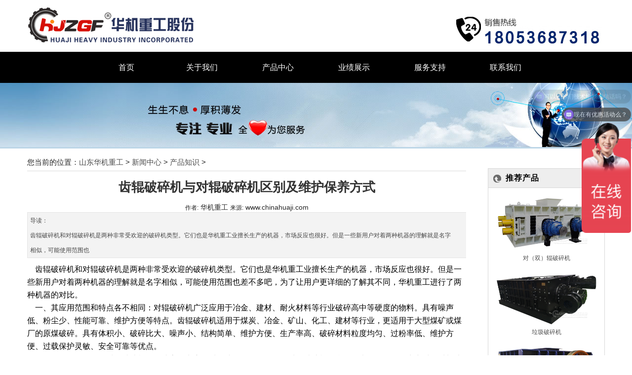

--- FILE ---
content_type: text/html
request_url: https://www.chinahuaji.com/cpzs/328.html
body_size: 6721
content:
<!Doctype html>
<?php include_once("baidu_js_push.php") ?>
<html xmlns="http://www.w3.org/1999/xhtml">
<head id="ctl00_Head1">
<meta http-equiv="Content-Type" content="text/html; charset=UTF-8" />
<meta http-equiv="X-UA-Compatible" content="IE=100" />
<meta name="viewport" content="width=device-width, initial-scale=1, maximum-scale=1" />
<meta name="applicable-device" content="pc,mobile" />
<meta http-equiv="Cache-Control" content="no-transform" />
<meta http-equiv="Cache-Control" content="no-siteapp" />
<title>齿辊破碎机与对辊破碎机区别及维护保养方式-对辊破碎机-辊式破碎机-对辊式破碎机-双辊破碎机-山东华机重工</title>
<meta name="keywords" content="对辊破碎机,齿辊破碎机" />
<meta name="description" content="齿辊破碎机和对辊破碎机是两种非常受欢迎的破碎机类型。它们也是华机重工业擅长生产的机器，市场反应也很好。但是一些新用户对着两种机器的理解就是名字相似，可能使用范围也" />
<meta name="baidu_union_verify" content="f82a9fccbf20df202ac635d5bdea81d7">
<script>
(function(){
    var bp = document.createElement('script');
    var curProtocol = window.location.protocol.split(':')[0];
    if (curProtocol === 'https') {
        bp.src = 'https://zz.bdstatic.com/linksubmit/push.js';
    }
    else {
        bp.src = 'http://push.zhanzhang.baidu.com/push.js';
    }
    var s = document.getElementsByTagName("script")[0];
    s.parentNode.insertBefore(bp, s);
})();
</script>
<link href="/skin/css/css.css" rel="stylesheet" type="text/css" />
<script src="/skin/js/jquery.js" type="text/javascript"></script>
<script src="/skin/js/shouji_en.js" type="text/javascript"></script>
</head>
<body>
 <div class="mtop">
        <div class="mlogo">
            <a href="/">
                <img src="/skin/img/mlogo.jpg" width="609" height="79" border="0" /></a>
        </div>
        <div class="mtel">
            <a href="tel:18053687318" rel="nofollow" class="yd" onmouseup="_czc.push(['_trackEvent', 'chinahuaji.com', 'pc', '自适应m顶右电话图标点击时','0','']);">
                <img src="/skin/img/sykf.gif" alt="电话">
            </a>
            <a href="http://p.qiao.baidu.com/cps/chat?siteId=11569803&userId=24921624" class="dt" target="_blank" onclick="openZoosUrl();" onmouseup="_czc.push(['_trackEvent', 'chinahuaji.com', 'pc', '自适应m顶右商务通点击时','0','']);">
                <img src="/skin/img/syly.gif" alt="客服">
            </a>
        </div>
    </div>
    <div id="top">
        <a href="/">
            <img src="/skin/img/logo2.gif" alt="对辊破碎机专业制造商" width="500" height="81" /></a>
        <div id="topzi" title="电话"></div>
    </div>
    
    
<div class='nav' id="nav">
	<div class='navin'>
		<ul class='navul'>
			<li class="first single" ><a href="/" style="color:#fff;" id="a0" class="li0 nomol" onMouseOver="Mea(0);">首页</a></li>
			<!--aboutbegin-->
			<li class='navlm'>
            <a href='/about/' style="color:#fff;" id="a1" class="li0" onMouseOver="Mea(1);">关于我们</a>
			<div class="gdropdown list01">
            <dt><a href='/gsjj/'>华机简介</a> </dt>
            <dt><a href='/scnl/'>企业风采</a> </dt>
            <dt><a href='/gsrr/'>经理致辞</a> </dt>
            <dt><a href='/qywh/'>法律声明</a> </dt>
			</div>
			</li>
<!--about-->
<li class='navlm'><a href="/product/" id="a2"  style="color:#fff;" class="li0" onMouseOver="Mea(2);">产品中心</a>
<ul class="list01 plist"><li class='feilei1'>
<ol><li class="first"><b><a href='/gunshiposuiji/' target='_blank'>中细碎设备</a></b></li>
<li><a href='/gunshiposuiji/61.html' target='_blank'>对(双)辊破碎机</a><span></span></li>
<li><a href='/gunshiposuiji/60.html' target='_blank'>双齿辊破碎机</a><span></span></li>
<li><a href='/gunshiposuiji/54.html' target='_blank'>三辊破碎机</a><span></span></li>
<li><a href='/gunshiposuiji/58.html' target='_blank'>四辊破碎机</a><span></span></li>
<li><a href='/gunshiposuiji/sichigunposuiji.html' target='_blank'>四齿辊破碎机</a><span></span></li>
<li><a href='/gunshiposuiji/57.html' target='_blank'>四辊三碎破碎机</a><span></span></li>
<li><a href='/gunshiposuiji/471.html' target='_blank'>六辊五碎破碎机</a><span></span></li>
<li><a href='/gunshiposuiji/63.html' target='_blank'>双级可逆破碎机</a><span></span></li>
<li><a href='/gunshiposuiji/52.html' target='_blank'>高压辊磨(压)机</a><span></span></li>
<li><a href='/gunshiposuiji/51.html' target='_blank'>节能辊压(磨)机</a><span></span></li>
<li class='dpbmore'><a href='/gunshiposuiji/' rel='nofollow' class='red'>查看更多>></a></li></ol></li>
<li class='feilei4'>
<ol><li class="first"><b><a href='/tongyongposuiji/' target='_blank'>粗中碎设备</a></b></li>
<li><a href='/tongyongposuiji/49.html' target='_blank'>颚式破碎机</a><span></span></li>
<li><a href='/tongyongposuiji/473.html' target='_blank'>细颚式破碎机</a><span></span></li>
<li><a href='/tongyongposuiji/56.html' target='_blank'>双轴撕碎机</a><span></span></li>
<li><a href='/tongyongposuiji/476.html' target='_blank'>单缸液压圆锥破碎机</a><span></span></li>
<li><a href='/tongyongposuiji/45.html' target='_blank'>锤式破碎机</a><span></span></li>
<li><a href='/tongyongposuiji/474.html' target='_blank'>重锤式破碎机</a><span></span></li>
<li><a href='/tongyongposuiji/47.html' target='_blank'>环锤破碎机</a><span></span></li>
<li><a href='/tongyongposuiji/48.html' target='_blank'>反击式破碎机</a><span></span></li>
<li><a href='/tongyongposuiji/475.html' target='_blank'>可逆式防堵细碎机</a><span></span></li>
<li><a href='/tongyongposuiji/53.html' target='_blank'>单齿辊破碎机</a><span></span></li>
<li class='dpbmore'><a href='/tongyongposuiji/' rel='nofollow' class='red'>查看更多>></a></li></ol></li>
<li class='feilei3'>
<ol><li class="first"><b><a href='/tuijianchanpin/' target='_blank'>热销产品</a></b></li>
<li><a href='/tuijianchanpin/78.html' target='_blank'>细碎机</a><span></span></li>
<li><a href='/tuijianchanpin/776.html' target='_blank'>对(双)辊破碎机</a><span></span></li>
<li><a href='/tuijianchanpin/77.html' target='_blank'>制砂(沙)机</a><span></span></li>
<li><a href='/tuijianchanpin/467.html' target='_blank'>废钢破碎机</a><span></span></li>
<li><a href='/tuijianchanpin/83.html' target='_blank'>切焦机</a><span></span></li>
<li><a href='/tuijianchanpin/84.html' target='_blank'>垃圾破碎机</a><span></span></li>
<li><a href='/tuijianchanpin/479.html' target='_blank'>整形机</a><span></span></li>
<li class='dpbmore'><a href='/tuijianchanpin/' rel='nofollow' class='red'>查看更多>></a></li></ol></li>
<li class='feilei4'>
<ol><li class="first"><b><a href='/posuishengchanxian/' target='_blank'>破碎生产线(站)</a></b></li>
<li><a href='/posuishengchanxian/470.html' target='_blank'>高细度不筛分破碎生产线</a><span></span></li>
<li><a href='/posuishengchanxian/27.html' target='_blank'>制砂(沙)生产线</a><span></span></li>
<li><a href='/posuishengchanxian/28.html' target='_blank'>细碎生产线</a><span></span></li>
<li><a href='/posuishengchanxian/26.html' target='_blank'>石子(骨料)生产线</a><span></span></li>
<li><a href='/posuishengchanxian/15.html' target='_blank'>建筑垃圾生产线</a><span></span></li>
<li><a href='/posuishengchanxian/466.html' target='_blank'>废钢生产线</a><span></span></li>
<li><a href='/posuishengchanxian/222.html' target='_blank'>移动辊式破碎站</a><span></span></li>
<li><a href='/posuishengchanxian/223.html' target='_blank'>移动破碎站</a><span></span></li>
<li><a href='/posuishengchanxian/775.html' target='_blank'>智能型集成碎磨站</a><span></span></li>
<li class='dpbmore'><a href='/posuishengchanxian/' rel='nofollow' class='red'>查看更多>></a></li></ol></li>
<li class='feilei4'><ol><li class="first"><b><a href='/fuzhupeitao/' target='_blank'>辅助设备</a></b></li>
<li><a href='/fuzhupeitao/37.html' target='_blank'>振动筛</a><span></span></li>
<li><a href='/fuzhupeitao/485.html' target='_blank'>滚筒筛</a><span></span></li>
<li><a href='/fuzhupeitao/34.html' target='_blank'>偏心振动给料机</a><span></span></li>
<li><a href='/fuzhupeitao/35.html' target='_blank'>电机振动给料机</a><span></span></li>
<li><a href='/fuzhupeitao/469.html' target='_blank'>链板给料机</a><span></span></li>
<li><a href='/fuzhupeitao/41.html' target='_blank'>皮带机</a><span></span></li>
<li><a href='/fuzhupeitao/36.html' target='_blank'>布料器</a><span></span></li>
<li><a href='/fuzhupeitao/483.html' target='_blank'>高精度布料器</a><span></span></li>
<li><a href='/fuzhupeitao/480.html' target='_blank'>轮式洗砂机</a><span></span></li>
<li class='dpbmore'><a href='/tuijianchanpin/' rel='nofollow' class='red'>查看更多>></a></li></ol></li>
<li class='feilei4'><ol><li class="first"></li>
<br>
<li><a href='/fuzhupeitao/481.html' target='_blank'>细砂回收脱水一体机</a><span></span></li>
<li><a href='/fuzhupeitao/482.html' target='_blank'>高效选粉机</a><span></span></li>
<li><a href='/fuzhupeitao/468.html' target='_blank'>磁选机（分选机）</a><span></span></li>
<li><a href='/fuzhupeitao/477.html' target='_blank'>高压成球机</a><span></span></li>
<li><a href='/fuzhupeitao/40.html' target='_blank'>切削装置</a><span></span></li>
<li><a href='/fuzhupeitao/92.html' target='_blank'>除尘器</a><span></span></li>
<li><a href='/fuzhupeitao/38.html' target='_blank'>自卸式除铁器</a><span></span></li>
<li><a href='/fuzhupeitao/39.html' target='_blank'>悬挂式除铁器</a><span></span></li>
<li><a href='/fuzhupeitao/43.html' target='_blank'>电器启动控制柜</a><span></span></li>
<li><a href='/fuzhupeitao/beipinbeijian.html' target='_blank'>备品备件</a><span></span></li>
<li class='dpbmore'><a href='/fuzhupeitao/' rel='nofollow' class='red'>查看更多>></a></li></ol></li></ul></li>

			<!--rlbegin-->
			<li class='navlm'><a href="/shipinzhongxin/" style="color:#fff;" id="a6" class="li0" onMouseOver="Mea(6);">业绩展示</a>
			<div class="gdropdown list01">				
            <dt><a href='/shipinzhongxin/'>合作单位</a> </dt>
            <dt><a href='/yejizhanshiye/'>业绩展示</a> </dt>
              </div>
	</li>			
			<li class='navlm'><a href="/shouqianfuwu/" style="color:#fff;" id="a5" class="li0" onMouseOver="Mea(5);">服务支持</a>
			<div class="gdropdown list01">                	
            <dt><a href='/shouqianfuwu/'>售前服务</a> </dt>
            <dt><a href='/anzhuangdiaoshi/'>安装调试</a> </dt>
            <dt><a href='/shouhoufuwu/'>售后服务</a> </dt>
			</div>
			</li>

			<li class="last navlm"><a href='/contact/' style="color:#fff;" id="a7" class="li0" onMouseOver="Mea(7);">联系我们</a>
			<div class="gdropdown list01">        	
            <dt><a href='/contactus/'>联系我们</a> </dt>
            <dt><a href='/map/'>位置示意图</a> </dt>
            <dt><a href='/message/'>在线订购</a> </dt>
			</div>
			</li>
		</ul>
	</div>
</div>
    <div id="nav1">
        <ul>
            <li><a href="/">首页</a></li>            
            <li><a href="/about/">关于我们</a></li>
            <li><a href="/product/">产品中心</a></li>
            <li><a href="/shipinzhongxin/">业绩展示</a></li>
            <li><a href="/contact/">联系方式</a></li>
        </ul>
    </div>
    <div id="sub_ban">
	<div id="sub_banner">
		<img src="/templets/default/i/banner/new_ban.jpg" width="1600" height="130">
	</div>
</div>
    <div id="content">
        <div id="subleft"  style="margin-top: 0px;">
            <div class="sub_tit">
                <div class="sub_titr">
                    您当前的位置：<a href='https://www.chinahuaji.com'>山东华机重工</a> > <a href='https://www.chinahuaji.com/news/'>新闻中心</a> > <a href='https://www.chinahuaji.com/cpzs/'>产品知识</a> > 
                </div>
            </div>
            <div id="sub_pro">
                <h1 class="news-tittle1" align="center">齿辊破碎机与对辊破碎机区别及维护保养方式</h1>
                <p align="center"> <small>作者:</small> 华机重工 <small>来源:</small> www.chinahuaji.com <small></p>
                <div id="daodu"><span>导读：</span><div class="intro">齿辊破碎机和对辊破碎机是两种非常受欢迎的破碎机类型。它们也是华机重工业擅长生产的机器，市场反应也很好。但是一些新用户对着两种机器的理解就是名字相似，可能使用范围也</div></div>
                <div class="Contentbox">                  
<div>
	<span style="color:#000000;"><span style="font-size:16px;">&nbsp; &nbsp; 齿辊破碎机和对辊破碎机是两种非常受欢迎的破碎机类型。它们也是华机重工业擅长生产的机器，市场反应也很好。但是一些新用户对着两种机器的理解就是名字相似，可能使用范围也差不多吧，为了让用户更详细的了解其不同，华机重工进行了两种机器的对比。</span></span></div>
<div>
	<span style="color:#000000;"><span style="font-size:16px;">&nbsp; &nbsp; 一、其应用范围和特点各不相同：对辊破碎机广泛应用于冶金、建材、耐火材料等行业破碎高中等硬度的物料。具有噪声低、粉尘少、性能可靠、维护方便等特点。齿辊破碎机适用于煤炭、冶金、矿山、化工、建材等行业，更适用于大型煤矿或煤厂的原煤破碎。具有体积小、破碎比大、噪声小、结构简单、维护方便、生产率高、破碎材料粒度均匀、过粉率低、维护方便、过载保护灵敏、安全可靠等优点。<br />
	&nbsp; &nbsp; 二、工作原理不同：对辊破碎机是低速高压力应用对辊挤压的工作原理。对辊破碎机包含两个光面辊轮。在生产时，材料从破碎机的上部垂直落到破碎腔。两辊之间产生的强大压力相互挤压，摩擦使物料断裂。齿辊破碎机可分为双齿辊破碎机和四齿辊破碎机两种。当破碎机工作时，物料流进入两辊V型破碎机腔，会与高速旋转齿轮辊轮碰撞。辊轮表面覆盖有齿状破碎体，当机器工作时，通过旋转挤压将材料劈裂，达到破碎的目的。<br />
	&nbsp; &nbsp; 三、结构不同：对辊破碎机通常由车体、底座、固定辊、活动辊、传动装置和安全装置组成。齿轮传动装置主要由固定辊、活动辊、传动轴、机体、底架、罩壳、长齿轮罩壳等组成。齿辊破碎机由有主动齿辊、减速机、液压联轴器、电机、电动供油泵、被动齿辊等部件组成。四、破碎材料的粒度不同：对辊破碎机采用挤压摩擦法，破碎材料的粒度较细，齿辊破碎机采用齿状辊轮破碎物料，出料是颗粒状的，粒度相对较粗。</span></span></div>
<div style="text-align: center;">
	<span style="color:#000000;"><span style="font-size:16px;"><img alt="" src="/uploads/allimg/190531/1-1Z531093631258.jpg" style="width: 880px; height: 443px;" /></span></span></div>
<div>
	<span style="color:#000000;"><span style="font-size:16px;">&nbsp; &nbsp; 看华机重工上面介绍的这两种机器的不同之处，我想你应该能够区分这两种机器！我们也应该了解这两种破碎机适用于什么行业，适合破碎哪种性质的材料，还有就是这两种破碎机的易损零部件，哪些部件需要好好保养。</span></span></div>
<div>
	<span style="color:#000000;"><span style="font-size:16px;">&nbsp; &nbsp; 每台机械设备使用后都必须进行维护保养，使设备运行平稳，下面我们将详细阐述设备的维护方法。</span></span></div>
<div>
	<span style="color:#000000;"><span style="font-size:16px;">&nbsp; &nbsp; 1.设备应为空载启动，在进料前等待机器运转平稳，进料要均匀，禁止超载操作，停机前停止进料，直到设备内部物料空停前停止。</span></span></div>
<div>
	<span style="color:#000000;"><span style="font-size:16px;">&nbsp; &nbsp; 2.进入设备的物料应符合设备的技术要求，粒度应控制在规定的范围内，物料的含水量不应超过30%，进料应均匀，以提高设备的破碎效果；严禁金属物料进入破碎机，防止损坏转子部件。</span></span></div>
<div>
	<span style="color:#000000;"><span style="font-size:16px;">&nbsp; &nbsp; 3.确保设备的出口畅通无阻，以避免因出口堵塞而导致设备过载；如输出的粒度不符合指明的要求，则须停止及检查易损零件的磨损及皮带的张力。</span></span></div>
<div>
	<span style="color:#000000;"><span style="font-size:16px;">&nbsp; &nbsp; 4.当细碎碎机正常运转时，应定期向润滑部位注入润滑脂。</span></span></div>
<div>
	<span style="color:#000000;"><span style="font-size:16px;">&nbsp; &nbsp; 5.设备运行时，应注意轴承温度。如果温度超过正常值，立即停机检查并排除故障。</span></span></div>
<div style="text-align: center;">
	<span style="color:#000000;"><span style="font-size:16px;"><img alt="" src="/uploads/allimg/190531/1-1Z53109364RD.jpg" style="width: 880px; height: 426px;" /></span></span></div>
<div>
	<span style="color:#000000;"><span style="font-size:16px;">&nbsp; &nbsp; 我们已经对设备的保养维护方法做了以上的总结，希望用户可以谨记。</span></span></div>

<div style="padding-left: 17px; padding-right: 17px;">
    <script>cambrian.render('body')</script>
</div>              
                </div>       
                <div class="xw_xx">
                    <span>上一篇：<a href='https://www.chinahuaji.com/cpzs/326.html'>如何更换对辊破碎机的辊皮？</a> </span>
                    <span>下一篇：<a href='https://www.chinahuaji.com/cpzs/336.html'>金矿石破碎机,金矿石破碎设备请找</a> </span>
                </div>
<div id="ctl00_ContentPlaceHolder1_xgdiv" class="list_con1">
                    <b>相关信息：</b>
                        <ul>
    <li class="xg"><a href='https://www.chinahuaji.com/qyxw/768.html'>河卵石制砂机设备-制砂机器-推荐对辊破碎机</a></li>
<li class="xg"><a href='https://www.chinahuaji.com/qyxw/774.html'>煤矸石双辊破碎机设备性能优势及日常维护</a></li>
<li class="xg"><a href='https://www.chinahuaji.com/hydt/773.html'>砂石厂所需的双辊破碎机成套设备都包括什么？</a></li>
<li class="xg"><a href='https://www.chinahuaji.com/cpzs/772.html'>双辊破碎机-煤矸石专用破碎机</a></li>
<li class="xg"><a href='https://www.chinahuaji.com/qyxw/771.html'>辊式破碎机在破碎熟料过程所表现的优异性能</a></li>
<li class="xg"><a href='https://www.chinahuaji.com/hydt/770.html'>双辊破碎机的特点和型号选取</a></li>
<li class="xg"><a href='https://www.chinahuaji.com/cpzs/769.html'>辊式破碎机成套设备的配置及价格</a></li>
<li class="xg"><a href='https://www.chinahuaji.com/hydt/767.html'>对辊破碎机两辊之间间隙调节的作用</a></li>

                        </ul>
                </div>
            </div>
        </div>
        <div id="subright">
            <div id="prolist">
                <div class="newsshowright">
                    <div class="rtit">推荐产品</div>
                    <ul>                    
                      <li><a href="https://www.chinahuaji.com/gunshiposuiji/61.html">
                                    <img src="https://www.chinahuaji.com/uploads/150425/1-150425133I4259.jpg" alt="对（双）辊破碎机" title="对（双）辊破碎机"></a><br>
                                    <a href="https://www.chinahuaji.com/gunshiposuiji/61.html">对（双）辊破碎机</a></li>
<li><a href="https://www.chinahuaji.com/tuijianchanpin/84.html">
                                    <img src="https://www.chinahuaji.com/uploads/150707/1-150FG61313K2.JPG" alt="垃圾破碎机" title="垃圾破碎机"></a><br>
                                    <a href="https://www.chinahuaji.com/tuijianchanpin/84.html">垃圾破碎机</a></li>
<li><a href="https://www.chinahuaji.com/gunshiposuiji/51.html">
                                    <img src="https://www.chinahuaji.com/uploads/150425/1-150425135GI22.jpg" alt="节能辊压（磨）机" title="节能辊压（磨）机"></a><br>
                                    <a href="https://www.chinahuaji.com/gunshiposuiji/51.html">节能辊压（磨）机</a></li>

                    </ul>
                </div>
                <div id="ctl00_ContentPlaceHolder1_rediv" class="com">
                    <div class='left_mt'>热点新闻</div>
                    <div class='newslist'>
                        <ul>
                                <li><a href="https://www.chinahuaji.com/hydt/642.html" target="_blank">石英石制砂机设备-对辊破碎机推荐</a></li>
<li><a href="https://www.chinahuaji.com/qyxw/286.html" target="_blank">破碎机技术创新，把握市场机遇</a></li>
<li><a href="https://www.chinahuaji.com/qyxw/677.html" target="_blank">大型碎石机厂家-辊式破碎机推荐</a></li>
<li><a href="https://www.chinahuaji.com/cpzs/450.html" target="_blank">辊式破碎机-矿山机械破碎机厂家</a></li>
<li><a href="https://www.chinahuaji.com/cpzs/515.html" target="_blank">双辊破碎机应用液压岩石破碎机举例</a></li>
<li><a href="https://www.chinahuaji.com/qyxw/611.html" target="_blank">制砂用的对辊式破碎机多少钱一台？</a></li>
<li><a href="https://www.chinahuaji.com/qyxw/659.html" target="_blank">对辊式破碎机在生产上如何保证破碎效果及注意</a></li>
<li><a href="https://www.chinahuaji.com/hydt/423.html" target="_blank">对辊破碎机在进入寒冷季节时的维保叙述</a></li>
             
                        </ul>
                    </div>
                </div>
            </div>
        </div>
    </div>
<div class="foot_zx">
        <div class="foot_talk"><a href="http://p.qiao.baidu.com/cps/chat?siteId=11569803&userId=24921624" style="cursor: pointer">在线客服</a></div>
        <div class="foot_tel">销售热线：400-998-7855<a href="tel:400-998-7855" onmouseup="_czc.push(['_trackEvent', 'chinahuaji.com', 'www', '自适应底部-点击拨打','0','']);">点击拨打</a></div>
    </div>
    <div class="mfoot">
        <ul class="mfoot_nav">
            <li><a href="/">网站首页</a></li>
            <li><a href="/product/">产品中心</a> </li>
            <li><a href="/about/">关于我们</a> </li>
            <li><a href="/contact/">联系我们</a></li>
        </ul>
        <div class="foot_copy">
            <p>山东华机重工股份有限公司 版权所有</p>
        </div>
    </div>
    <div id="con1">
        <div id="bottom">
     <div align="center" class="STYLE1 STYLE1"> Copyright © 山东华机重工 2016-2020  <span style="font-family: 'Microsoft Yahei', SimSun, sans-serif; line-height: 23px;">24小时服务热线：400-9987-855 销售热线：18053687318 </span>鲁ICP备14034540号<a href="https://www.chinahuaji.com/sitemap.html"> 网站地图</a> <a href="https://www.chinahuaji.com/sitemap.xml"> xml</a>  <a href="https://www.chinahuaji.com/tags.html"> TAG标签</a></div>
        </div>
    </div>
    <!-- right kefu -->
    <div class="fix-right">  
        <div class="go-top" onclick="gotoTop()" id="totop">
            <a href="javascript:void(0)">
                <img src="/skin/img/fix-totop.png" alt="回到顶部" />
                <span class="wap">回到顶部</span>
            </a>
        </div>
</body>
</html>
<script>
var _hmt = _hmt || [];
(function() {
  var hm = document.createElement("script");
  hm.src = "https://hm.baidu.com/hm.js?63c4020f4d15d5d68d393a803cc5a73d";
  var s = document.getElementsByTagName("script")[0]; 
  s.parentNode.insertBefore(hm, s);
})();
</script>

--- FILE ---
content_type: text/css
request_url: https://www.chinahuaji.com/skin/css/css.css
body_size: 21431
content:
body { font-size: 14px; margin:0px; color:#252525; font-family:Microsoft Yahei,SimSun,sans-serif;}

table{border-collapse: collapse; border:1px solid #ccc;}
table td{border:1px solid #ccc;}

.grayfont{color:#999999;}
ul,li{ margin:0px; padding:0px; list-style:none;}
img{ border:none;}
a:link {color: #4B4B4B;text-decoration: none;}
a:visited {text-decoration: none;color: #4B4B4B;}
a:hover {text-decoration: none; color: #cc0000;}
a:active {text-decoration: none;color: #4B4B4B;}
.redfont14{ font-size:14px; font-weight:bold; color:#DB0000}
 a.red:link{color:#E60012; text-decoration:none}
 a.red:hover{color:#000; text-decoration:none}
 a.red:active{color:#000; text-decoration:none}
 a.red:visited{color:#E60012; text-decoration:none}
h1{ font-size:16px; color: #333; margin-top:15px;}
h2{ font-size:30px; margin:0; margin-bottom:10px!important;margin-bottom:10px; color:#ff0000; line-height: 40px;}
.pagelist p{ padding:0 10px; *padding:10px 10px 0; font-size:15px; margin-bottom:9px; *margin-bottom:15px;} 
.pagelist p a{ color:#000}

a.white:link { color:#ffffff;text-decoration: none; }
a.white:hover {color:#FFFFff;text-decoration: none;}
a.white:active {color:#ffffff;text-decoration: none;}
a.white:visited {color:#ffffff; text-decoration:none}
.white a:link { color:#ffffff;text-decoration: none; }
.white a:hover {color:#FFFFff;text-decoration: none; font-weight:bold;}
.white a:active {color:#ffffff;text-decoration: none;}
.white a:visited {color:#ffffff; text-decoration:none}
.zi{ font-family:Arial}
.font14{ font-size:14px; color:#FFFFFF}

#top,#rxpro,#banner,#product1,#navdx,#con{ margin: 0px auto; width:1170px; overflow: hidden;}
#top1{ margin:0 auto; width:auto; background-repeat: repeat-x;}
#top{ height:90px;}
#top img{float:left;margin-top:10px;border:none;width: 500px;}
#topzi{ width:297px; height:81px; margin-top:20px; background:url(/skin/img/rx.jpg) no-repeat; float:right; margin-right:5px;}

/** 导航 下拉**/
.nav { height: 63px;
    line-height: 63px;
    width: 100%;
    margin: 0 auto;
    overflow: inherit;
    font-size: 16px;
    text-align: center;
    background: #000000;}
.navin { margin: 15px auto; width: 90%; }
.navul { LIST-STYLE-TYPE: none; }

    .navul li {     font-size: 16px;
    display: inline-block;
    /** float: left; **/
    width: 13%;
    text-align: center; _z-index: 2000; }
.li1 { float: left; width: 126px; text-align: center; font-weight: bold; height: 34px; line-height: 34px; BACKGROUND: #e50012; }
.li0 { }
.navul li.singleactive { Z-INDEX: 2000; POSITION: relative; BACKGROUND #e50012; }
.navul li.navlmactive { Z-INDEX: 2000; BACKGROUND: #e50012; }

.navul a { PADDING-BOTTOM: 3px;  FLOAT: none; PADDING-TOP: 3px; COLOR: #fff; }
.navul li.first { BACKGROUND: none transparent scroll repeat 0% 0%; }
.list01 { DISPLAY: none; BACKGROUND: #f8f8f8; line-height: 33px;}

.plist { WIDTH: 1210px; BACKGROUND: url(../img/pro_bg.jpg) #fff repeat-x left bottom;  }
.list01 a { COLOR: #3d3d3d; }
.navul li.navlm:hover { Z-INDEX: 5000 !important; POSITION: relative;  background: #e50012;  }
.dropdowntriple { DISPLAY: none; }

.navul li.navlm:hover .dropdowntriple { Z-INDEX: 2000; POSITION: absolute; DISPLAY: block; TOP: 40px; LEFT: 0px; }
.navul li.single:hover {     background: #e50012}
.navul li:hover ul li a { BACKGROUND: none transparent scroll repeat 0% 0%; }
.navul li:hover dt a { BACKGROUND: #f8f8f8; }
    .navul li:hover dt a:hover { BACKGROUND: #cc0000; color: #fff; }

.navul li:hover .plist { Z-INDEX: 1200; POSITION: absolute; DISPLAY: block; TOP: 63px; LEFT: -236px; }

.navul li:hover .ndropdown { Z-INDEX: 1200; POSITION: absolute; DISPLAY: block; TOP: 63px; LEFT: 0px; }

.ndropdown { WIDTH: 100%; }

.navul li.navlm:hover .gdropdown { Z-INDEX: 1000; POSITION: absolute; DISPLAY: block; TOP:63px; LEFT: 0px; WIDTH:100%; }



#banner_list .Bnone { display: none; }


/** 导航 下拉  结束 **/



.list01 li { TEXT-ALIGN: left; PADDING: 0px; MARGIN: 10px 0px 0px; WIDTH: 178px; BACKGROUND: url(../img/dpdivider.jpg) no-repeat right top; FLOAT: left; FONT-SIZE: 12px; }
    .list01 li OL { }
        .list01 li OL LI { PADDING: 0px; LINE-HEIGHT: 18px; MARGIN-TOP: 1px; padding-left: 20px; BACKGROUND: none transparent scroll repeat 0% 0%; MARGIN-LEFT: 10px; MARGIN-RIGHT: 10px; _margin-right: 0px; _margin-left: 10px; color: #666; }
            .list01 li OL LI .rd { /*color:#035FA3;*/ }
            .list01 li OL LI b { font-size: 16px; font-family: "微软雅黑"; color: #000000; height: 24px; line-height: 24px; width: 100px; margin-bottom: 20px; }
            .list01 li OL LI:hover { BACKGROUND: #cc0000; }
                .list01 li OL LI:hover A { COLOR: #fff; }
.list01 DT:hover A { COLOR: #cc0000; font-size: 14px; }
.list01 LI:hover { BACKGROUND: url(../img/dpdivider.jpg) no-repeat right bottom; }

.list01 LI OL LI A { MARGIN-LEFT: 3px; float: left; }
.list01 LI OL LI span { background-position: center center; float: left; background-image: url('../img/hot3.gif'); background-repeat: no-repeat; width: 30px; height: 24px; }

LI.feilei1 { WIDTH: 220px; }
    LI.feilei1 LI { WIDTH: 138px; }

LI.feilei2 { WIDTH: 190px; }
    LI.feilei2 LI { WIDTH: 120px; }

LI.feilei3 { WIDTH: 190px; }
    LI.feilei3 LI { WIDTH: 120px; }

LI.feilei4 { WIDTH: 200px; height: 375px; }
    LI.feilei4 LI { WIDTH: 170px; }

LI.feilei5 { WIDTH: 200px; BACKGROUND: none transparent scroll repeat 0% 0%; }

.list01 LI.feilei5:hover { BACKGROUND: none transparent scroll repeat 0% 0%; }

.list01 LI OL LI.dpb A { COLOR: #cc0000; FONT-WEIGHT: bold; }

.list01 LI OL LI.dpb:hover A { COLOR: #cc0000; CURSOR: default; }

.list01 DT A { LINE-HEIGHT: 25px; FONT-SIZE: 14px;     DISPLAY: block;}
LI.dropbottom { TEXT-ALIGN: right; LINE-HEIGHT: 26px; WIDTH: 460px; padding-top: 5px; FLOAT: right; COLOR: #fff; }
    LI.dropbottom A { DISPLAY: inline; }
.list_con ul { overflow: hidden; width: 100%; }

    .list_con ul li { width: 120px!important; width: 120px; height: 26px; +height:25px; _ height:26px; line-height: 27px; float: left; text-align: left; margin-top: 5px; white-space: nowrap; text-overflow: ellipsis; overflow: hidden; }
#foot { background: url(../images/bottom_bg.jpg) repeat-x left top; margin-top: 20px; }
#footer_feilei { padding: 0px 0px 5px 0px;; margin-top: 30px; margin-bottom: 15px; }
    #footer_feilei li { float: left; padding: 0 0px; }
        #footer_feilei li.first { margin-left: 40px; }
        #footer_feilei li dl dt { font-size: 14px; font-weight: bolder; margin-bottom: 15px; }
        #footer_feilei li dd { line-height: 25px; padding-left: 10px; width: 100%; }
.fenleia1 { width: 260px!important; width: 230px; }
.fenleia2 { width: 165px!important; width: 150px; background: url(../img/right_x.gif) no-repeat 120px bottom; }
.fenleia3 { width: 165px!important; width: 150px; background: url(../img/right_x.gif) no-repeat 120px bottom; }
.fenleia4 { width: 165px!important; width: 150px; background: url(../img/right_x.gif) no-repeat 120px bottom; }
.fenleia5 { width: 165px!important; width: 150px; background: url(../img/right_x.gif) no-repeat 120px bottom; }
.fenleia6 { width: 80px; }
/** 导航 下拉  结束 **/

#prolist .list0 a.ali1 { float: left; width: 100%; text-align: left; font-weight: bold; height: 40px; line-height: 40px; background: #ED1C24; text-indent: 13px; color: #fff;}
#prolist .list0 a.ali1:hover{ color:#fff;}
.ali0{float:left; list-style:none; width:100%!important; background-repeat:no-repeat; background-position:right center; color:#333;} 
#rxpro{background:url(/images/rx-bg.jpg) repeat-x; height:40px; line-height:40px; margin-top:25px; overflow:hidden}
#rxprol{background:url(/images/rx-left.jpg) no-repeat; width:90px; color:#FFF; font-weight:bold; font-size:14px; padding-left:15px; float:left}
#rxpror{float:right; width:890px}
#rxprorleft{float:left}
#rxprorright{float:right; width:286px; height:40px; background:url(/images/rx-right.jpg) no-repeat;}

#banner{width:100%; margin:0 auto 30px;}
/*.js {
POSITION: relative;
WIDTH:1600px;
HEIGHT:460px;
margin: 0 auto;
}*/
*banner*/
.banner{ width:100%; clear:both; overflow:hidden;}
.banner img{ width:100%; height:auto;}
.index_banner{position:relative; margin-bottom:-20px;}
.index_banner ul{overflow:hidden;}
.index_banner li{position:absolute;top:0;left:0;overflow:hidden;width:100%;}
.index_banner li a{display:block;margin:0 auto;}
.index_banner cite{position:absolute;bottom:20px; *bottom:40px;left:48.5%;z-index:999; text-align:center;display:block;margin-left:-36px;width:125px;height:15px;_display:none;}
.index_banner cite span{float:left;display:inline;margin:0 5px;width:10px;height:10px; border-radius:50%;background-color:#f5f5f5;text-indent:-999em;cursor:pointer; transition: all 0.3s ease-in; -webkit-transition: all 0.3s ease-in; }
.index_banner cite span:hover{background:#f0f0f0;}
.index_banner cite span.cur{background:#ffd800;cursor:default; width: 30px; border-radius: 16px; transition: all 0.3s ease-in; -webkit-transition: all 0.3s ease-in;}
/*banner*/

.zj-txt { margin:20px 0;}
.zj-txt p { line-height:24px; font-size:14px; text-indent:2em;}
.zj-txt span { color:#F00}
.zj-txt strong { font-size:20px;color:#F00}
.zj-txt1 { margin:20px 0; clear:both;}
.zj-txt1 p { line-height:35px; font-size:14px; text-indent:0;}
.zj-txt1 span { color:#F00}
.zj-txt1 strong { font-size:20px;color:#F00}
.jsNav {POSITION: absolute;WIDTH: 125px;BOTTOM: 10px;FONT-FAMILY: Arial, Helvetica, sans-serif;HEIGHT: 30px;RIGHT: 10px;FONT-WEIGHT: bold; overflow:hidden;}
.js {POSITION: relative;margin:0 auto;}
.jsNav {BACKGROUND: url(/images/jsNav.png) no-repeat}
.prevBtn {BACKGROUND: url(/images/jsNav.png) no-repeat}
.nextBtn {BACKGROUND: url(/images/jsNav.png) no-repeat}
.imgSelected {BACKGROUND: url(/images/jsNav.png) no-repeat}
.jsNav {POSITION: absolute; WIDTH: 125px; BOTTOM: 10px; FONT-FAMILY: Arial, Helvetica, sans-serif; HEIGHT: 30px; RIGHT: 10px; FONT-WEIGHT: bold}
.jsNav A {TEXT-ALIGN: center; LINE-HEIGHT: 30px; WIDTH: 25px; _WIDTH: 23px; FLOAT: left; VERTICAL-ALIGN: middle}
.prevBtn {DISPLAY: block; BACKGROUND-POSITION: 0px -30px; HEIGHT: 30px;_height:28px;_margin-top:1px;}
.nextBtn {DISPLAY: block; BACKGROUND-POSITION: -100px -30px; HEIGHT: 30px;_height:28px;_margin-top:1px;}
.imgSelected {BACKGROUND-POSITION: 1px -60px; COLOR: #000; _height:28px;_margin-top:1px; overflow:hidden;}
#content{ margin:0 auto; width:1170px; margin-top:10px;overflow:hidden; margin-bottom:10px; *margin-bottom:10px; min-height:0px;}
#content1 {
    margin: 0 auto;
    width: 1170px;
    margin-top: 10px;
    overflow: hidden;
    margin-bottom: 40px;
    min-height: 730px;
}
.synews{ float:left; width:350px;overflow:hidden;}
.synews .Menubox2{width:100%; height:34px;} 
.synews .Menubox2 li{ float:left;background:url(/images/news2.jpg) no-repeat; width:125px; height:35px; color:#000; font-weight: bold; font-size:14px; line-height:35px; margin-right:2px; text-align:center; cursor:pointer;}

.synews .Menubox2 li.hover{ background:url(/images/news1.jpg) no-repeat; width:125px; height:35px; font-size:14px;cursor:pointer; color:#fff; }

.synews.Contentbox2{width:370px;}
.newstit{ width:100%; height:30px; color:#FFFFFF; font-size:14px; font-weight:bold; text-indent:20px; line-height:30px;}
.Contentbox p{ text-indent:2em;line-height: 30px; margin:25px 0;}
.Contentbox a{color:#136EC2; font-weight:bold;}
.Contentbox a:hover{color:red; font-weight:bold;}
.pagelist{width:94.9%; overflow:hidden; float:left;border:#D9D9D9 1px solid; padding:8px;}
.pagelist ul{margin-top:5px; margin-left:5px; width:100%;overflow:hidden; float:left}
.pagelist li{height:26px!important;height:24px; line-height:26px!important;line-height:24px;}
.pagelist li a .lbt{ cursor:hand; float:left; text-decoration:none; width:210px; overflow:hidden; display:inline; background:url(/images/ico1.jpg) no-repeat left center; padding-left:15px;}
.pagelist li a .ldt{width:75px!important;width:70px; float:right; text-align:center; font-size:11px; font-family: Arial;color:#F79173; text-decoration:none; display:inline}

#syright{ width:615px; float:right; padding:10px 0; border:#D9D9D9 1px solid;line-height:26px; padding:11px 0px 11px 10px;} #syright .jianjie{ float:right; width:380px; margin-right:15px;} #syright .jianjie p{ text-indent:20px;}
 #syright .jianjie h4{ width:100%; font-size:19px; margin:5px 0 10px 0; }
#sypro{ width:429px; float:left; }
#syprolist{ border:#D9D9D9 1px solid;width:410px; background:url(/images/sypro-bg.jpg) repeat-x; height:92px;padding-left:19px; padding-top:8px; }
#syprolist li{ float:left; width:30%; text-align:left; background:url(/images/yd.jpg) no-repeat left center;padding-left:10px; line-height:29px;height:29px;}
 
#scx{ width:200px; float:left} 
#scx li{ width:100%; text-align: center; } 
#scx li p{ width:100%; margin:0; line-height:26px;}
#scx li a{ display:block;}
#scx li img{ margin-bottom:5px; border:none;}


#sylx{ width:100%; float:right; } 
.sylxaj{ float:left; width:95%; height:30px; line-height:30px; margin-top:15px;}
.sylxaj1{ float:left; background:url(/images/aj1.jpg) no-repeat; width:100px; height:30px; text-indent:35px; margin-right:15px;}
.sylxaj2{ float:left; background:url(/images/aj2.jpg) no-repeat; width:100px; height:30px;text-indent:35px; margin-right:15px;}
#sycom_bg{ width:100%; background:#f0f2f4 ; overflow:hidden; margin:0 auto ;margin-top:25px; padding:25px 0 15px 0;}
#sycom{ width:1000px; margin:0 auto 30px; }
#sycomtit{ width:1000px; background:#f0f0f0; margin-top:35px; overflow:hidden} #sycomtit h3{ width:130px; background: url(/images/pro_tit.png) no-repeat left top; margin:0; font-size:16px; padding:10px 0; float:left; text-align:center; color:#fff;} #sycomtit span{ float:right; margin-top:13px; width:20%; text-align:right; margin-right:20px;}
#sycomcon{ width:100%; overflow:hidden}
#sycomcon img{ margin-right:8px;}
#syly{ width:224px; float:right; margin-top:30px; height:190px; }
#syly li{ background:url(/images/right-bg.jpg) no-repeat; height:27px; width:224px; line-height:28px; text-align:center;}
#footer_bg{ width:100%; }
#footer{ width:1170px; padding:12px 0; background:#28282F; margin:10px auto 0; overflow: hidden; text-align:center;}
#footer span{text-align:left; color:#fff; font-weight:bold;}
#bottom{ line-height:28px; text-align:center;margin: 0px auto;width:1170px;overflow: hidden; padding-bottom:0px; margin-top:15px;}
#con1,#con{ width:100%; margin:0 auto;overflow: hidden; background: #28282F; color:#fff;} 
#con1 a { color:#fff;}
 
#subleft{width:76%; float:left; overflow:hidden; }
#subleft .sub-ban{ margin-bottom:15px;}
#subright{width:235px; float:right; background:#fff; margin-top:30px; border:#d8d8d8 1px solid; border-top:none; overflow:hidden; }
#prolist{ width:100%; }
#prolist h2{font-size:14px; margin:0; color:#000; letter-spacing:1px; border-bottom:#d8d8d8 1px solid; border-top:#d8d8d8 1px solid; line-height:30px; height:30px; overflow:hidden; background:url(/skin/img/ico.png) no-repeat 10px center #eee;text-indent:35px;}
.list_con ul{overflow:hidden; padding-top:15px;}
.list_con ul li{  width:44%; float:left; margin-left:4%; text-align:left;  margin-bottom: 0px;}
#prolist h3{font-size:16px; margin:0; color:#000; letter-spacing:1px; border-bottom:#d8d8d8 1px solid; border-top:#d8d8d8 1px solid; line-height: 40px; height: 40px; overflow:hidden; background:url(/skin/img/ico.png) no-repeat 10px center #eee;text-indent:35px;}
#prolist .list0{ font-size: 16px; margin: 0; color: #000; letter-spacing: 1px; border-bottom: #d8d8d8 1px solid; border-top: #d8d8d8 1px solid; line-height: 38px; height:38px; overflow: hidden; background: url(/skin/img/ico.png) no-repeat 10px 12px #eee; text-indent: 35px; font-weight: bold; _clear: both;}
#prolist .list0 a{ color:#333;}
#prolist .list0 a:hover{ color:#ed1c24;}
.sub_tit{border-bottom:#DBDBDB 1px solid; height:35px; width:100%; margin:0px 0px 20px 0; line-height:35px; }
.sub_titl{ width:150px; float:left;font-size:18px; font-weight:bold; color:#333;font-family: "Microsoft YaHei";}
.sub_titr{ font-size: 15px; }
.sub_com{ width:100%; margin:0 auto 20px; line-height:25px; background:none;}
.sub_com p{ color:#3e3e3e;text-indent: 0em; line-height:25px; }
.sub_com span{ font-size:16px; font-family:"Microsoft YaHei",Simsun; margin-left:0px;}
.sub_com table td img{ width:230px; height:170px;}
.sub_com table td img.shfu-img{ width:558px; height:466px;}
.com{ background:url(/images/com-bg.jpg) repeat-x; margin-top:10px}
#peijian{ margin: 0 auto; width: 100%; overflow: hidden; margin-top: 5px; margin-bottom:22px; padding-bottom:10px; border-bottom:1px solid #eee;}
#peijian p{ text-indent: 20px; color: #666; line-height: 28px;}
#peijian ul{ margin-top:10px; overflow:hidden; margin-left:-3%;}
#peijian ul li{float: left; width:22%; text-align: center; margin-top: 7px; margin-bottom:4px;font-family:Microsoft YaHei,Simsun; font-size:16px; line-height:28px; margin-left:3%;}
#peijian ul li img{width:100%; height: auto; margin-bottom: 7px;}
.sub_new{ width:97%; margin:0 auto; background:#f0f0f0; margin-top:10px; padding:7px;}
.sub_newr{ width:100%;line-height:23px; margin-top:-10px; text-indent:20px;}

.pagelist1{width:100%; float:right;}
.pagelist1 li{height:45px; line-height:45px; list-style:none; border-bottom:#dadada 1px dotted; background:url(/skin/img/tubiao1.jpg) no-repeat left;}
.pagelist1 li a{ display:block; font-size:14px;}
.pagelist1 li a span.lbt{ cursor:pointer; float:left; padding-left:15px; text-decoration:none; display:inline-block; font-size:14px;}
.pagelist1 li a span.ldt{display:inline-block; width:18%; float:right; text-align:center; text-decoration:none; display:inline; color:#999; font-size:12px;}

.pagelist2{width:100%; float:left;}
.pagelist2 li{height:40px; line-height:40px; list-style:none; border-bottom:#CCCCCC 1px dotted; background:url(/skin/img/tubiao1.jpg) no-repeat left;float: left; width: 46%; margin-left: 25px;}
.pagelist2 li a{ display:block; font-size:14px;}
.pagelist2 li a span.lbt{ cursor:pointer; float:left; padding-left:15px; text-decoration:none; display:inline-block;}
.pagelist2 li a span.ldt{display:inline-block; width:75px; float:right; text-align:center; text-decoration:none; display:inline; color:#999;}

.pagelist3{width:100%; float:right;}
.pagelist3 li{height:58px; line-height:58px; list-style:none; border-bottom:#dadada 1px dotted; background:url(/images/tubiao2.jpg) no-repeat left; padding-left:5px;}
.pagelist3 li a{ display:block; font-size:12px;color: #5b93e4;}

.pagelist3 li a span.lbt{ cursor:pointer; float:left; padding-left:15px; text-decoration:none; display:inline-block; font-size:15px;}
.pagelist3 li a:hover span.lbt{ text-decoration:underline;}

.pagelist3 .ldt {display:inline-block; width:18%; float:right; text-align:center; text-decoration:none; display:inline; color:#999; font-size:14px;}
.pagelist3 .jj_list { float:left; width:10%; margin-left:15px;color: #999; font-size:13px;}
.pro{ width:735px; float:left; border-bottom:#999 1px dotted; margin-bottom:10px; margin-left:10px!important;margin-left:5px; line-height:23px;}
.proleft{ width:130px; line-height:40px; float: left; font-weight:bold; text-align:center; margin-top:3px; background:none;}
.proleft img{ width:120px; height:125px; border:#ccc 1px solid; padding:5px; }
.protright{float:right; line-height:25px; width:590px; margin-left:5px;}
.promore{ float:right; width:220px; margin-top:10px;}
.prolist{ width:650px; float:left;margin-top:10px;}
.prolistl{ font-weight:bold; float:left;line-height:30px; padding-left:15px; width:85px; margin-left:10px;}
.prolistr{ background:#eee; float:right; line-height:23px; width:745px; }
.prolistr li{ padding-left:6px; padding-right:6px; width:90px; overflow:hidden;border-left:#FFFFFF 1px solid;border-bottom:#FFFFFF 1px solid; float:left; text-align:center;}
.protj-tit a{margin-right:10px;}

#sub_pro{ width:100%; float:left; margin-top:-20px; overflow:hidden}

#sub_prol{float:left; margin-bottom:20px; }
#sub_pror{ float:right; width:375px; _width:367px;}
#sub_aj{ float:left;width:100%; margin-top:6px;}
#sub_aj li{float:left; list-style:none; line-height:34px; text-align:center; font-weight:bold;margin-right: 24px; _margin-right: 16px; cursor:pointer;}

#Tab1{width:100%;}
/*²Ëµ¥class*/
.Menubox {width:100%; border-bottom:#DFE1E4 1px solid;height:36px;line-height:36px; margin:18px 0 20px; *overflow:hidden;}
.Menubox li{float:left;background:url(/images/cp-qh1.jpg) no-repeat;width:84px;height:28px;line-height:28px;cursor:pointer;text-align:center;color:#333;list-style:none; margin-right:2px;}
.Menubox li.hover{background:#DFE1E4;width:120px;height:36px;color:#000;line-height:36px; font-weight:bold; font-size:16px;}
.Contentbox{text-align:left;line-height:25px;     padding-top: 10px;} 
.Contentbox h3{color:#ff0000; font-size:16px;} 
.Contentbox strong{ font-size:15px;} 
.Contentbox h2{ font-size:16px;}
/*-------------*//*²úÆ·Í¼Æ¬*/

#pro_tj_lx {width: 100%; overflow: hidden;}
#pro_tj_lx a { padding:2% 7%; float:left;color: #fff; font-size: 16px; display: inline-block; text-align: center; font-weight: bold; margin-top: 10px; }
#pro_tj_lx a.line-zixun { background:url(/images/gift.png) 10px center no-repeat #FF3A3B;padding: 2.2% 14%; }
#pro_tj_lx a.line-order { background: #020202; margin-left: 15px; }

TEXTAREA { BORDER: #B1B8CC 1px solid; PADDING-BOTTOM: 0px; PADDING-LEFT: 2px; WIDTH: 330px; PADDING-RIGHT: 2px; HEIGHT:104px; COLOR: #666; PADDING-TOP: 0px;background:#f6f6f6;}
INPUT { BORDER: #B1B8CC 1px solid; PADDING-BOTTOM: 0px; PADDING-LEFT: 2px; WIDTH: 80px; PADDING-RIGHT: 2px; HEIGHT: 30px; COLOR: #666; PADDING-TOP: 0px; background:#f6f6f6;}
.synewstit{ width:100%; margin:0 5px; line-height:25px; text-indent:20px; color:#999999}
.sypro{ width:100%;float:left; margin-bottom:5px; margin-top:10px;}
.sypro li{ width:19.9%!important;width:19.9%; list-style:none; float:left; line-height:28px; text-align:center; margin-top:15px;}

div.sabrosus{margin: 3px; text-align: center; width: 100%; margin: 0 auto; padding:0px 0px 0px 0px;}
div.sabrosus A{border:#dedfde 1px solid; background-position: 50% bottom; color: #333; margin-right: 5px; padding:5px 11px; text-decoration: none; display:inline-block; margin-bottom:6px;}
div.sabrosus A:hover{background-image: none; color: #fff; background-color: #ef0000; border:#ef0000 1px solid;}
div.sabrosus a:active{background-image: none; color: #fff; background-color: #ef0000; border:#ef0000 1px solid;}
div.sabrosus span.current{border:#ef0000 1px solid; color: #fff; margin-right: 3px; padding:5px 11px; background:#ef0000; display:inline-block; margin-bottom:6px;}
div.sabrosus span.disabled{ border:#dedfde 1px solid; color: #adaaad; margin-right: 3px; padding:5px 11px; display:inline-block; margin-bottom:6px;}
div.sabrosus .cpb{ border: #ef0000 1px solid; color: #fff; margin-right: 3px; padding: 5px 11px; background: #ef0000; display: inline-block; margin-bottom: 6px;} 
#sub_pro .list_con1{line-height:28px; text-align:left;text-indent:2em;margin-top: 35px; overflow:hidden; margin-bottom:30px;border: 1px solid #ccc;padding: 0 0 20px;}
#sub_pro .list_con1 b{ font-size:18px;background: #dedede;display: block; padding: 5px 0; margin-bottom: 8px;}
#sub_pro  .list_con1 b{ margin-left:-10px;}
#sub_pro .list_con1 ul{}
#sub_pro .list_con1 ul li{ width:48%; height:26px; line-height:26px; float:left; margin-left:8px; text-align:left; margin-top:5px;background:url(/skin/img/zfx.jpg) 10px center no-repeat ; }
.xg{width: 48%;display: block;float: left;line-height: 35px;overflow: hidden; height: 35px;}
.xg a{ font-size:12px;}
.iw_poi_title {color:#CC5522;font-size:14px;font-weight:bold;overflow:hidden;padding-right:13px;white-space:nowrap}
.iw_poi_content {font:12px arial,sans-serif;overflow:visible;padding-top:4px;white-space:-moz-pre-wrap;word-wrap:break-word}

.zx_dg{POSITION:relative; padding: 5px 10px 10px 10px;overflow:hidden; _padding:0px 10px 10px 10px;}
DL.zx_dg{LINE-HEIGHT:30px;WIDTH: 326px;}
DL.zx_dg DT{ WIDTH:88px; MARGIN-BOTTOM:10px; FLOAT:left; HEIGHT:30px; COLOR:#cf0003; CLEAR:left; FONT-WEIGHT:bold}
DL.zx_dg DD{WIDTH:236px; MARGIN-BOTTOM:10px; FLOAT:left; HEIGHT:32px; margin-left:0;}
DL.zx_dg INPUT{BORDER:#ccc 1px solid; TEXT-INDENT:5px; WIDTH:200px; HEIGHT:28px; line-height:28px; COLOR:#555; background:#f8f8f8;}
DT.msg_tit{POSITION:absolute; DISPLAY:none}
.msg{POSITION:absolute; TOP:20px; *TOP:8px; RIGHT:20px; WIDTH:380px;HEIGHT: 115px;}
.msg TEXTAREA{BORDER:#ccc 1px solid; LINE-HEIGHT:20px; TEXT-INDENT:5px; WIDTH:380px; HEIGHT:75px; COLOR:#555; font-size:12px;background:#f8f8f8;}
.dg_aj{MARGIN:0px auto; WIDTH:400px; overflow:hidden;clear:both}
.dg_aj INPUT{BORDER:#b1b8cc 1px solid; WIDTH:180px; BACKGROUND:#f0f1f3; FLOAT:left; HEIGHT:42px; COLOR:#555; CURSOR:pointer}
.dg_aj .submit{BACKGROUND:#e60012; COLOR:#fff; MARGIN-RIGHT:28px; border:none;}
.dg_aj .reset{ background:#333; border:none; color:#fff;}
#liuyan p{ color:#666; line-height:22px;}

.product-left{ width:100%; float:left;}
.product-left ul{ overflow:hidden; margin-top:25px; margin-left:-3%;}
.product-left ul li{ float:left; width:22%; margin:0px 0 15px 3%; _margin:0px 15px 25px 13px;transition:all .3s ease;}
.product-left ul li img{ width:100%; height:160px; }
.product-left ul li span{ display:block; text-align:center; line-height:15px;height:30px;overflow:hidden; font-family:Microsoft Yahei;}
.product-left ul li:hover{-webkit-box-shadow: #c2c2c2 0 10px 20px 0;-moz-box-shadow: #c2c2c2 0 10px 20px 0;box-shadow: #c2c2c2 0 10px 20px 0;
 transform:translateY(-6px);-webkit-transform:translateY(-6px);-moz-transform:translateY(-6px);}
.Contentbox #daodu{ width:97%; background-color: #F3F3F3; border: 1px #E5E5E5 solid; margin:15px 0; padding: 20px 0 20px 20px; color: #060606; font-size: 13px;}
.Contentbox #daodu span {color:#FF0000;font-weight: bold; white-space:nowrap;}
.Contentbox #daodu a{color: #D1B046;font-weight: bold;}

.xw_xx{width:100%; height:30px; border-top:1px dashed #CCC;padding-top:10px; line-height:25px;text-indent:2em;}
.xw_xx span{ width:50%; display:block; float:left; line-height:28px}
#sub_pror h1{color:red;}
.sub_com1{ width: 100%; background: none; height: 155px; overflow: hidden;}
.sub_com1 p{ color: #252525; line-height: 25px; margin: 0 0 15px; font-size: 14px;} .sub_com1 strong{ color:#000}

.network{ border-top:1px solid #CCC; float:left; width:680px; padding-top:10px;}
.network span{ font-size:20px; color:#E80000; font-family: Arial, Helvetica, sans-serif, ËÎÌå; display:block}
.network .networktext{ float:left; width:250px; line-height:20px; color:#666; padding-top:10px;}
.network .networkmap{ float:right;}
/*ÊÛºó·þÎñ add 2014-12-27*/
.fwln{ width:100%; margin-bottom:25px; overflow:hidden;}
.fwln img.l-fw{ float:left;}
.fwln ul{width:100%; }
.fwln ul li{ background:url(/images/icon-fw.jpg) no-repeat left 6px; margin-bottom:20px; color:#555; padding-left:22px; line-height:24px;}
/*ÁªÏµÎÒÃÇ*/
.contact-bg,.sub_con_tit{ margin: 70px auto 20px; border-top: 1px dashed #000;}
.sub_com .contact-bg h4,.sub_com .sub_con_tit h4{ color: #333; margin-bottom: 15px; border: 1px solid #464646; width: 30%; margin: -30px auto 25px;text-align: center; font-size: 28px; padding: 8px 0; line-height: normal; background: #fff;}
.contact-info{ width:55%; float:right; padding:20px 0;}
.contact-info p{ line-height:22px; *margin:14px 0; margin: 25px 0; font-size: 20px;}
.contact-info p span{ color:#555; font-size:20px; font-weight:normal; width:100%; display:block; margin-left:0;}
.contact-info p.price-wz{ color:#333; margin-bottom:25px; font-size:16px; _font-size:12px;}
.nav_img { display:none;}

.footer_phone,#nav_img,.pro-infolist { display:none;}
.sub_tit2 { width: 100px; float: left; font-size: 16px;font-weight: bold;color: #333; font-family: "Microsoft YaHei";}
#liuyan { overflow:hidden; margin-bottom:30px;}
.pro-order { padding:25px 0;overflow:hidden; background:#1D9FFF; width:100%; }
.order-tit { font-size:20px; font-weight:bold; color:#fff; margin:0 30px 20px}
.order-info { background:#feda44; margin:0 30px; padding:10px 15px;overflow: hidden; border:2px solid #fff; _height:32px;}
.order-info p { float:left; margin:0; font-size:20px; font-weight:bold; color:#28282f; _font-size:19px;}
.order-info p a { color:#ff3c3c; font-size:20px;}
.order-info span a{ float:right; display:block; padding:4px 25px; font-weight:bold; background:#ff3c3c; color:#fff; font-size:18px;}
.contline{ width:97%; margin-left:3%;}
.contline a{ background: #e5e5e5;width: auto; padding: 12px 0; font-size: 16px; font-family: Microsoft Yahei,Simsun; color: #333; display: block; float: left; margin: 0px 30px 18px 0; width: 21%; text-align: center;}
.contline a:hover{ color:#fff; background:#e60012; text-decoration:none;}
.left-img{ float:left; width:43%;}
.lianxi-tool{ width:100%; overflow:hidden; margin-bottom:20px; background:#f5f5f5;}
.contact-info a { font-size:24px; font-weight:bold; color:#ED1C24;}
.contact-info a u{display: none;}
.contact-info a.price-btn{ background:#ed1c24; color:#fff; font-size:18px; font-weight:normal; padding:13px 45px; margin-left:35px; display:inline-block;}
.contact-info a.price-btn:hover{ background:#383842;}
.contact-sub-lianxi ul li{ margin-left:20px; margin-right:0; _margin-left:16px;}
.ca-info { width:100%; overflow:hidden; margin:20px 0; text-indent:0;}
.ca-info p { font-size:14px; text-indent:0;}
.ca-info h3 { color: #000000; font-size: 28px; font-weight: bold; margin: 0 auto 25px;width: 30%; border: 1px solid #000; text-align: center; line-height: normal; padding: 8px 0;}
.ca-info ul li { float:left; margin-right:3px; text-align:center;}
.fw-info { width:100%; margin:15px 0 30px 0; text-align:center; overflow:hidden; padding-bottom:30px; }
.fw-info h3 { color: #000000; font-size: 28px;font-weight: bold; margin: 0 auto 25px; width: 30%; border: 1px solid #000;text-align: center; line-height: normal; padding: 8px 0;}
.fw-info ul { margin-left:-40px; margin-top:60px;}
.fw-info ul li { float:left; background:#f2f2f2; width:29%; margin-left:40px;padding-bottom:15px; *margin-left:25px;}
.fw-info ul li img { width:120px; margin-top:-25px; margin-bottom:15px; _position:relative; _z-index:2;}
.fw-info ul li span { color:#2a2a2a;}
.fw-info ul li p { text-indent:0; padding:0 15px; line-height:24px; }
.fwln h3 { color: #000000; font-size: 28px;font-weight: bold; margin: 0 auto 25px;width: 30%; border: 1px solid #000; text-align: center;line-height: normal; padding: 8px 0;}
.fw-tel { background:#1D9FFF;; padding:25px; margin-bottom:30px; font-size:18px; color:#fff;}
.fw-tel a { font-size:22px; color:#000; line-height:30px; white-space:nowrap;}

.contact-sub{ overflow: hidden;margin-top: 22px; clear:both; margin-bottom:20px;}
.contact-title{height: 25px; font-size: 16px;color: #004E9B; border-bottom: 1px solid #EAEAEA; margin-bottom: 15px;padding-left: 22px;}
.contact-sub li{float: left;width: 17%;*width: 14%;margin-right: 20px; text-align: center; margin-bottom:10px;}
.contact-sub li:hover p{ color:red;}
.contact-sub li img { width:100%; height:auto;}
.contact-sub a{color: #777; cursor: pointer; }
.zj-tit{ border-bottom:1px solid #dfe1e4; margin-bottom:6px; height:36px; width:100%; *overflow:hidden;} 
.zj-tit span{background:#DFE1E4;width:120px;height:36px;color:#000;line-height:36px; font-weight:bold; font-size:16px; display:block; text-align:center;float:left;}
.sypro .sub_tit{ border-bottom:0;}
.sub_com .contact-sub li p{ margin-top:0; text-indent:0; line-height:20px;}
.pro-f1l { width:70%; overflow:hidden; margin-bottom:15px;margin:auto}
.fl-l { width:15%; float:left; background:#ed1c24;padding:56px 6px; font-size:20px; color:#fff; font-weight:bold; text-align:center;}
.pro-f1l ul { float:left; width:100%; background:#fff;}
.pro-f1l ul li { float:left; width:16%; text-align:center; padding:10px 0 10px; border-left:1px solid #fff;}
.pro-f1l ul li p { margin:5px 0; padding:0;} 
.pro-f1l ul li p a { font-size:14px; color:#222;}
.pro-f1l ul li:hover { background:#D5F0F3;}
.pro-f1l ul li:hover p a { color:#F00;}
.proflli{ background:#D5F0F3;}
.fix-footer { display:none;}
.pro-fl { width:100%; overflow:hidden; margin-bottom:15px;margin:auto}
.pro-fl ul { float:left; width:100%; background:#fff;}
.pro-fl ul li { float:left; width:16%; text-align:center; padding:10px 0 10px; border-left:1px solid #fff;}
.pro-fl ul li p { margin:5px 0; padding:0;} 
.pro-fl ul li p a { font-size:14px; color:#222;}
.pro-fl ul li:hover { background:#D5F0F3;}
.pro-fl ul li:hover p a { color:#F00;}

.sub_com h4{ color:#ed1c24; font-size:15px; margin-bottom:0;}
.about-pro-pic{ overflow:hidden; margin-bottom:15px;}
.about-pro-pic ul{ overflow:hidden; width:100%; margin:0 auto;}
.about-pro-pic ul li{ float:left; margin:0 0px 2px 2px; position:relative; height:331px; *width:48%;overflow: hidden;}
.about-pro-pic ul li img{ margin:0; width: 100%; height: auto;transition: all ease 0.5s;}
.index-tel,.index-tel a { color:#DF1111; font-size: 18px;}
.mask { width: 100%; overflow: hidden; display: none; }
.mask p.bg { background: url(/images/img-hover.png) repeat; width: 100%; height: 100%; position: absolute; left: 0; top: 0; margin-top: 0; }
.mask span { font-size: 24px; font-weight: bold; color: #fff; display: block; position: absolute; top: 33%; left: 41%; }
.mask span.more { border: 4px solid #fff; padding: 8px 40px; font-size: 18px; text-align: center; position: absolute; top: 50%; left: 35%; font-weight: normal; cursor: pointer; }
.mask span.more2 { left: 38%; }
.mask span.more3 { left: 31%; }
.mask span.more:hover { background: #fdd702; color: #222; border: 4px solid #fdd702; }
.about-pro-pic ul li a:hover .mask { display: block; }
.about-pro-pic ul li a:hover img{transform: scale(1.1);}

/*合并run.css*/
.rightcon{ float:right; width:70%; _width:68%;}
.fangan{ margin-bottom:20px;}
.hd2{height:12px;}
.hd2 h2{ width:85px; height:12px; line-height:10px; _line-height:16px; color:#d70101; background:#fff; margin-left:20px; text-align:center;}
.fangan ul{ margin-top:20px; overflow:hidden; float:left;}
.fangan ul li,#List1_1 li{ float:left; width:142px; margin-right:17px;}
.fangan a.leftbtn{ float:left; background:url(/images/leftbtn.jpg) no-repeat left center; width:14px; height:72px; margin-top:40px; margin-right:14px;}
.fangan a.rightbtn{ float:right; background:url(/images/rightbtn.jpg) no-repeat right center; width:14px; height:72px; margin-top:40px;}
.fangan a.leftbtn:hover,.fangan a.rightbtn:hover{ opacity:0.8;filter:alpha(opacity=80);}
.fangan ul li span{ display:block; text-align:center; line-height:28px;}
#List1_1{ float:left;}
#List2_1{ float:left;}
.ScrCont{ width:52766px;}
#ISL_Cont_1{ width:94.5%; overflow:hidden; float:left;}
#List1_1 img,#List2_1 img { border:0px; width:100%; height:auto} 
/*右侧浮层*/
#popAdBox{ width:235px; height:172px; position:fixed; bottom:10px; right:0; background:url(/images/popAdBoxOpen3.png) no-repeat; z-index:1000;}
#popAdBox .ce{ position:absolute; width:18px; height:52px; top:59px; left:0; cursor:pointer;}
.popAdBg{ width:215px; height:127px; background:#780008; position:absolute; top:39px; left:20px;border-bottom-right-radius:10px;border-bottom-left-radius:10px;}
#popAdBox .div1_con{ width:210px; height:124px; position:absolute; top:0px; left:3px; overflow:hidden;border-bottom-right-radius:10px;border-bottom-left-radius:10px;}
.div1_con .Bigul{ position:absolute; left:0; top:0; height:124px; width:10000px;}
.div1_con .Bigul li{ width:210px; height:124px; float:left;}
.div1_con .Bigul li a{ width:210px; height:124px; display:block;}
.div1_con .Bigul li a img{}
.div1_con .Smallul{ position:absolute; left:0; bottom:10px; z-index:2px; height:5px; overflow:hidden;}
.div1_con .Smallul li{ height:5px; width:36px; margin:0 1px; background:#333; float:left}
.div1_con .Smallul li.slideActive{ background:#cc0000;}
.adLink{ width:33px; height:120px; display:none; position:absolute; top:0; right:0; }

.box00 img{ display:block; margin:0 auto;}
.box00 p{ margin-top:15px; color:#333; font-size:16px;}
.btn a{ background:url(/images/btn.jpg) no-repeat; width:138px; height:43px; line-height:42px; color:#fff; font-size:18px; display:inline-block; margin-right:50px; text-decoration:none; text-align:center; margin-top:30px;}
.btn a:hover{ color:#fdb901; text-decoration:none;}
.btn{ margin-left:190px; margin-bottom:30px;}

/*2016-07-11 首页改版修改样式*/
.about-case{ width:1000px; margin:0 auto 20px; overflow:hidden;}
.l-about{ float:left; width:47%;}
.l-about h3{ margin:0;}
.l-about h3 a{ font-size:24px; color:#111; margin-bottom:18px; display:block;}
.bd{ width:100%; background:url(/skin/img/fuhao.jpg) no-repeat left 5px;}
.bd h4{ color:#ed1c24; font-size:20px; margin-bottom:10px; text-indent:65px; margin:0;}
.bd p{ color:#666; text-indent:65px; font-size:14px; line-height:32px; margin:3px 0 15px;}
.link{ width:100%;}
.link a{ padding:12px 44px; border:1px solid #ddd; color:#111; font-size:14px; display:block; float:left; margin-right:6px;}
.link a.active,.link a:hover{ background:#ed1c24; color:#fff; border:1px solid #ed1c24;}
.r-case{ float:right; width:48%;}
.r-case h3{font-size:24px; color:#111; margin:0;}
.r-case dl{ background:#f5f5f5; overflow:hidden; margin:18px 0 0 0; height:125px;}
.r-case dl dt{ float:right; position:relative; z-index:1;}
.r-case dl dt i.jiantou{ background:url(/images/jiantou.png) no-repeat; width:10px; height:20px; display:block; position:absolute; top:50%; margin-top:-16px; left:0; z-index:2;}
.r-case dl dd{ float:left; margin:0; width:49%; padding:12px 0 0 12px;}
.r-case dl dd a{ color:#333; display:block; margin-bottom:8px; font-size:14px; font-weight:bold;}
.r-case dl dd a:hover,.box dl dd a:hover,.box ul li a:hover,.box h3 a:hover,.hd h3 a:hover,.l-about h3 a:hover{color:#ed1c24;}
.r-case dl dd p{ margin:0; color:#666; line-height:25px;}
.r-case dl dd p.xz-font{ height:46px; overflow:hidden;}
.news-index{ width:85%; margin:0 auto 0px; overflow:hidden;}
.box{ float:left; width:30%; padding: 0px 0px 0px 20px;}
.box h3{ margin:0 0 18px 0;}
.box h3 a{font-size:24px; color:#111; display:block;}
.box dl{ width:100%; border-bottom:1px dashed #ccc; padding-bottom:12px; margin-bottom:12px; overflow:hidden;}
.box dl dt{ float:left;}
.box dl dd{ float:right; width:64%; margin:0;}
.box dl dd .tit{ width:100%; margin:8px 0; overflow:hidden;}
.box dl dd a{ float:left; width:67%; display:block; font-size:14px; font-weight:bold; color:#333; height:20px; overflow:hidden;}
.box dl dd span{ float:right; background:url(/images/clock.jpg) no-repeat left center; padding-left:18px; color:#acacac;}
.box dl dd p{ clear:both; line-height:22px; color:#666; margin:0;}
.box ul{ overflow:hidden;}
.box ul li{ width:100%; margin-bottom:10px; overflow:hidden;line-height: 22px;}
.box ul li a{ float:left; width:70%; background:url(/skin/img/dot.jpg) no-repeat left center; padding-left:15px;}
.box ul li span{ float:right; color:#acacac;}
.cpzs{ float:left; width:30%;}

#pro-name { margin-bottom: 25px; background: #efefef;padding: 10px 0; font-size: 24px; color:#000; text-align: center;}
.pro-tel { margin:8px 0; font-size:18px;}
.pro-tel a { font-weight:bold; color:#F00;font-size:24px;}
.news-tittle1 { font-size:26px; margin-bottom:15px;}
.gs-ban { width:1600px; margin:0 auto;background:url(/images/gs1.jpg) center no-repeat; height:408px;}
.gs-con {width:1000px; margin:0 auto; padding-top:8%; *display:none;}
.gs-txt { color:#000;background-color:rgba(255,255,255,0.6); width:53%; font-size:16px; line-height:30px; padding:20px 30px; }
.gs-txt span { font-size:30px; font-weight:bold; display:block; margin-bottom:15px;}
.gs-txt p { margin:0;}
.gs-jj h3{ font-size:30px; color:#ed1c24; text-align:center; margin:0px 0 20px; line-height:normal; }
.sp { width:54%; float:left;}
.gs-jj { width:100%; overflow:hidden; margin-bottom:30px;}
.gs-jj1 h4 { font-size: 28px; color: #0b0b0b; line-height: normal; text-align: center; width: 30%;margin: 0 auto 25px; border: 1px solid #000; padding: 6px 0; }
.gs-jj1 { margin-bottom:30px; overflow:hidden; width:100%;}
.gs-jj1 p { margin:20px 0; font-size:16px;}
.w1000 { width:1000px; margin:0 auto;}
.danye p { margin:20px 0; font-size:16px; line-height:35px;}
.fwln img { margin:25px 0;}


.product-left1 #cpzsl{ width:100%; clear:both;}
.product-left1 #cpzsl ul{ list-style:none; margin:0 auto; padding:0px;width:100%; overflow:hidden; *margin-bottom:25px;}
.product-left1 #cpzsl ul li{ width: 46%; line-height: 40px; height: 40px; text-align: left; height: 35px; line-height: 35px; border-bottom: #DBDBDB 1px dashed; margin-bottom: 3px; float: left; margin-right: 20px; }
.product-left1 #cpzsl li .text{ float:left;text-align: left; position: absolute;}
.product-left1 #cpzsl li .date{ float:right; padding-right:20px;color:#999;}
.product-left1 #cpzsl ul li a { padding-left:20px; text-decoration:none; display: block;width: auto;background: url(/skin/img/dot.jpg) no-repeat left center; padding-left: 15px;}
.product-left1 #cpzsl h3 { font-size: 22px; float: left; width: 40%; text-align: left; color: #000;}
.sub_tit a.more-wz{float: right; padding-top: 4px;}

.com { background: #f5f5f5; }
.left_mt { height: 44px; background: #333; font-size: 16px; line-height: 44px; width: 100%; font-weight: bold; color: #535353; text-indent: 17px; color: #fff; }
.newslist ul { padding: 10px 0 12px; }
.newslist li { margin: 0 10px 8px;background: url(/skin/img/point05.gif) left 7px no-repeat;  padding-left: 15px; }
.newslist li a { line-height: 22px; font-size: 14px;}
.rx-txt { border-bottom:1px solid #ccc; border-top:1px solid #ccc; margin-bottom:35px; overflow:hidden;}
.rx-txt span { display:block; float:left;background: #ed1c24; color: #fff;font-size: 18px; height: 45px; line-height: 45px;padding: 0 15px; margin-right: 20px;}
.rx-more { float:right; color:#F00;display: block; line-height: 45px;}
.rx-txt p { float:left;}

/*2017-3-20*/

.pro-detail h1 { font-size:34px; color:#494949; background:url(/skin/img/line1.jpg) left center no-repeat; padding-left:45px; margin-bottom:20px;}
.pro-l { width:74%; float:left;}
.pro-banner{position:relative; width:100%; height:auto; margin:0 auto;}
.banner_tab{ height:42px; position:absolute; right: 8px; bottom:8px;}
.banner_tab ul { cursor:pointer;}
.banner_tab li { float: left; list-style-type: none; text-align: center;}
.banner_tab a { width:80px; height:43px; display:block; margin-right:2px;}
.pro-bg a img{ width:100%; height:auto; }
.hidecontent {display:none;}
.on{ background-position:0px -100px;}
.on img{ border:1px solid #fff; height:42px; width:80px; margin-top:0;}
.tab_img{ width:72px; height:35px; margin-top:3px; border:1px solid #e2e2e2; }
.pro-r { float:right; width:22.5%;}
.pro-ys { padding:35px 5px 8px 25px; background:url(/skin/img/ys.png) top left no-repeat #f6f6f6; }
.pro-ys p { font-size:15px; margin:0 0 10px; color:#000;}
.pro-tel { border:4px solid #000; margin-top:40px; text-align:center; padding-bottom:5px; }
.pro-tel span { display:block; font-size:20px; font-weight:bold; color:#222; margin:-20px auto 0; width:67%; background:#fff; line-height:40px; overflow: hidden; }
.pro-tel span img { float:left; padding-left:12%;}
.pro-tel p { color:#ff0400; font-size:30px; font-weight:bold; letter-spacing:-1.2px; margin:0;}
.cxxl { width:100%; overflow: hidden; margin: 0; float:right; clear: both; }
.cxxl a { height: 44px; line-height: 44px; text-indent: 70px; display: inline-block; width:100%;float: left; margin-top:15px; font-size: 20px; color: #fff; }
.cxxl a.zx { background: url(/skin/img/zx.png) no-repeat 10% center #ff3f3c; }
.cxxl a.zx:hover { color: #fff; background: url(/skin/img/zx.png) no-repeat 10% center #f00; }
.cxxl a.get-price { background: url(/skin/img/price.png) no-repeat 10% center #424355; }
.cxxl a.get-price:hover { background: url(/skin/img/price.png) no-repeat 10% center #222; color: #fff; }
.pro-txt { width:100%; font-size:16px; overflow:hidden;}
.pro-txt h1 { font-size:30px; line-height:34px; margin-bottom:5px; color:#eb0001;}
.pro-txt p { color:#666; margin:0; margin-top:15px;}
.rmxh { width:100%; margin-top:25px;}
.xh-tittle { font-size:18px; background:url(/images/hot.jpg) left center no-repeat; padding-left:35px; height:35px; line-height:35px; margin-bottom:10px; color:#292929;}
.xh { height:45px;}
.xh ul {margin:0px; padding:0px; list-style:none; text-align:center;}
.xh li { float:left; width:12%; line-height:45px; margin-right:10px;}
.xh li a {color:#000; display:block; font-size:16px; color:#494949;border: 1px solid #c3c3c3; border-bottom:none; }
.xh li a.tabactive {border: 1px solid #ffbb00; border-right: 1px solid #ffbb00; color: #000000; background-color: #ffffff; font-weight: bold; position: relative; background: #f6f6f6; border-top: 1px solid #ffbb00}
#tabcontent1,#tabcontent2,#tabcontent3,#tabcontent4 {border:1px solid #ffbb00; background:#f6f6f6; font-size:12px; margin-bottom:5px; padding: 20px 20px 45px; margin:0;}
#tabcontent1 p,#tabcontent2 p,#tabcontent3 p,#tabcontent4 p { float:left; font-size:16px; overflow:hidden; display:block; width:25%; margin:0;}
.pro_con1 { width:75%; float:left;}
.tj_pro { width:20%; float:right; margin-top:30px; background:#f6f6f6;text-align:center; }
.tj_pro h4 { background:#dedede; text-align:center; line-height:40px; font-size:20px; margin-bottom:20px; margin-top: 0px; color: #182133;}
.tj_pro ul { width:85%; margin:0 auto;}
.tj_pro ul li img { width:100%; height:auto;}
.tj_pro ul li a { line-height:35px; font-size:14px;}
.tj_pro ul li:hover a { color:#F00;}
.tj_pro ul li { margin-bottom:15px;}
.moblie-pro ,.pro-mobilie,.pro-ys1{ display:none; }

.video_l{width:49%;height:405px;float:left;background-size:100%;margin-right:2.521%;background-size:100%;-moz-background-size:100%;-webkit-background-size:100%;-o-background-size:100%;}
 .video_l div{width:95.33333%;margin:0 auto;display:none;position: relative;}
.video_l embed{width:100%;height:334px;cursor: pointer; }

.pro-detail { width:100%; float:left;}
.pic { margin-right:15px; float:left; margin-top: 10px;}
.zx { margin-top:10px; display:block; width:100%;}
.share span { float:left; margin-right:8px;height:14px; line-height:14px;}
.pro_nav1 { height:44px; width:100%; border-bottom:1px solid #ccc; background:#FFF;}
.share ul li { float:left; margin-right:6px; height:14px;}
.pro_nav1 ul{ float:left; overflow:hidden; width:75%;}
.pro_nav1 ul li {float: left;height:44px; line-height:44px;display: inline-block; text-align:center; margin-right:3px;}
.pro_nav1 ul li a {height:44px; display:block;font-size:16px; line-height:44px;text-decoration: none; color:#333; background:#f2f2f2; padding:0 50px; _display:inline-block;}
.pro_nav1 ul li a.momol {font-size: 16px;color: #FFF;height:44px; line-height:44px;display:block; background:#182133; _display:inline-block;}
.pro_nav1 ul li a:hover {background:#182133;color:#FFF;}
.pro_con { line-height:24px; margin-top:25px; width:75%; float:left;}
.pro_con h3{ color:#222; font-size:20px; margin-bottom:10px;background: url(/skin/img/ico.jpg) no-repeat left center;padding-left: 20px; margin-top:10px;}
.pro_con p { margin-bottom:15px; text-indent:2em;font-size: 14px;line-height: 35px;}
.pro_con h4 { font-size:16px; color:#eb0001; margin-bottom:10px;}
.pro_con a{    color: #136EC2;    font-weight: bold;} /*lcadd*/

.fanhui{ float:right;}
.fanhui a{ line-height:42px; color:#333; font-size:15px; padding-left:28px;}
.fanhui a:hover{ color:#ff4a00;font-size:15px;}

.sub-left1 { margin-top: 5px; float: left;}
.inpolist { width:100%; overflow:hidden; margin-bottom:0px;}
.in-prolist { width: 1170px; margin: 70px auto 35px; }
.in-prolist ul {margin-left:-2%; *width:100%;}
.in-prolist ul li img {margin-top: -60px;}
.in-prolist ul li { width: 22%; *width: 21.5%; text-align: center; border:5px solid #efefef; padding-bottom:15px; float:left; margin: 0 0 0 1%;;}
.in-prolist ul li:hover { border:5px solid #ed1c24; cursor:pointer;}
.in-prolist ul li h4 { margin:15px 0 10px;}
.in-prolist ul li h4 a { color:#222; font-size:24px;}
.in-prolist ul li p { width:85%; margin:0 auto; font-size:14px; line-height:23px;}
.tj-bg { width:1600px; margin:0 auto; background:#f4f4f4; padding:10px 0 10px; overflow:hidden; margin-bottom:10px;}
.proin-tj { width:1170px; margin:0 auto;}
.protj-tit { text-align:center; margin-bottom:30px;}
.protj-tit h3 { font-size:32px; margin:0 0 25px 0; font-weight:normal; background:url(/skin/img/redline.jpg) center bottom no-repeat; padding-bottom:15px;}
.protj-tit p { font-size:15px; margin:0;}
.protj-l { width:31.5%; float:right; background:#fff; text-align:center; padding:15px 0; position:relative; border:1px solid #f2f2f2; }
.mask1 {width: 100%;overflow: hidden; }
.mask1 a{ color:#fff;}.mask1 a:hover { color:#fff;} 
.protj-qm a { display:block;}
.mask1 p.bg1 { background: url(/skin/img/img-hover.png) repeat; width: 100%; height:45px; position: absolute; left: 0; bottom: 0; margin-top: 0; margin-bottom:0 }
.tittle1 { font-size: 24px; font-weight: bold; color: #fff; display: block; position: absolute; bottom:10px; left: 32%; }
.txt1 { font-size: 16px; text-align: center; position: absolute; top: 42%; left: 24%; font-weight: normal; cursor: pointer; text-align:left; line-height:32px; color:#fff }
.more1 { border: 4px solid #fff; padding: 8px 40px; font-size: 18px; text-align: center; position: absolute; top: 60%; left: 29%; font-weight: normal; cursor: pointer; color:#fff }
.protj-l a:hover .mask1,.protj-qm a:hover .mask1 ,.protj-zs a:hover .mask1 ,.protj-es a:hover .mask1,.protj-yd a:hover .mask1{ display: block; }
.protj-l img,.protj-qm img,.protj-zs img,.protj-es img,.protj-yd img{-webkit-transition:-webkit-transform 1s ease;transition:-webkit-transform 1s ease;transition:transform 1s ease;transition:transform 1s ease,-webkit-transform 1s ease;}
.protj-l:hover img,.protj-qm:hover img,.protj-zs:hover img,.protj-es:hover img,.protj-yd:hover img{-webkit-transform:scale(1.05,1.05);-ms-transform:scale(1.05,1.05);transform:scale(1.05,1.05);}
.mask1 span.more1:hover { background: #ed1c24; color: #fff; border: 4px solid #ed1c24; }
.protj-r { width:67%; float:left;}
.protj-qm { background:#fff; text-align:center; padding:10px 0; position:relative; border:1px solid #f2f2f2; width:58%; float:left;}
.tittle2 { font-size: 24px; font-weight: bold; color: #fff; display: block; position: absolute; bottom:10px; left: 42%; }
.txt2 { font-size: 16px; text-align: center; position: absolute; top: 30%; left: 30%; font-weight: normal; cursor: pointer; text-align:left; line-height:32px; color:#fff }
.more2 { border: 4px solid #fff; padding: 8px 40px; font-size: 18px; text-align: center; position: absolute; top: 63%; left: 33%; font-weight: normal; cursor: pointer; color:#fff }
.mask1 span.more2:hover { background: #ed1c24; color: #fff; border: 4px solid #ed1c24; }
.protj-zs { width:39.5%; float:right;background:#fff; text-align:center; padding:10px 0; position:relative; border:1px solid #f2f2f2;}
.tittle3 { font-size: 24px; font-weight: bold; color: #fff; display: block; position: absolute;bottom:10px; left:36%; }
.txt3 { font-size: 16px; text-align: center; position: absolute; top: 30%; left: 20%; font-weight: normal; cursor: pointer; text-align:left; line-height:32px; color:#fff }
.more3 { border: 4px solid #fff; padding: 8px 40px; font-size: 18px; text-align: center; position: absolute; top: 63%; left: 24%; font-weight: normal; cursor: pointer; color:#fff }
.mask1 span.more3:hover { background: #ed1c24; color: #fff; border: 4px solid #ed1c24; }
.protj-es { background:#fff; text-align:center; padding:10px 0; position:relative; border:1px solid #f2f2f2; width:33%; float:left;}
.protj-t { margin-bottom:15px; overflow:hidden;}
.tittle4 { font-size: 24px; font-weight: bold; color: #fff; display: block; position: absolute;bottom:10px; left:22%; }
.txt4 { font-size: 16px; text-align: center; position: absolute; top: 30%; left: 10%; font-weight: normal; cursor: pointer; text-align:left; line-height:32px; color:#fff }
.more4 { border: 4px solid #fff; padding: 8px 40px; font-size: 18px; text-align: center; position: absolute; top: 63%; left: 19%; font-weight: normal; cursor: pointer; color:#fff }
.mask1 span.more4:hover { background: #ed1c24; color: #fff; border: 4px solid #ed1c24; }
.protj-yd { background:#fff; text-align:center; padding:10px 0; position:relative; border:1px solid #f2f2f2; width:64%; float:right;}
.tittle5 { font-size: 24px; font-weight: bold; color: #fff; display: block; position: absolute; bottom:10px; left:36%; }
.txt5 { font-size: 16px; text-align: center; position: absolute; top: 35%; left: 10%; font-weight: normal; cursor: pointer; text-align:left; line-height:32px; color:#fff }
.more5 { border: 4px solid #fff; padding: 8px 40px; font-size: 18px; text-align: center; position: absolute; top: 63%; left: 35%; font-weight: normal; cursor: pointer; color:#fff }
.mask1 span.more5:hover { background: #ed1c24; color: #fff; border: 4px solid #ed1c24; }
.in-sol { width:1170px; margin:0 auto 20px;}
.sol-l { float:left; width:40.5%}
.sol-r { padding:0 0 5px;width:59.5%; float:left; position:relative;}
.sol-r h4 { margin:0;}
.sol-r h4 a { font-size:24px; color:#343434; display:block; margin:0 0 15px 30px;}
.sol-r p { margin:0 0 12px 30px; font-size:14px;}
.sol-r ul { margin:0 0 0 30px;}
.sol-r ul li { float:left; margin-right:15px;}
.sol-r a { font-size:14px; color:#343434; line-height:35px;}
.sol-r ul li:hover a { color:#F00;}
.sol-in { width:100%; overflow:hidden; margin-top:40px;}
.fix-right { position:fixed; right:0;top:80%;margin-top:-120px; color:#e60012 ;z-index:9999; *width:92px;}
.zxpz { position:absolute;right:0; top:0;}
.zxpz a { display:inline-block; padding:2px 15px; color:#343434; font-size:20px; border:1px solid #222; }
.zxpz a:hover { background:#ed2225; color:#fff;border:1px solid #ed2225;}
.ys-bg { background:url(/skin/img/ys-bg.jpg) center no-repeat; padding:56px 0 40px;}
.ys-in { width:1170px; margin:0 auto;overflow:hidden;}
.ys-in ul { width:75%; margin:0 auto; text-align:center; color:#fff; overflow:hidden; margin-bottom:40px; }
.ys-in ul li { width:19%; float:left; border-right:1px dashed #fff;}
.ys-in ul li strong { font-size:50px; font-family:Impact; font-weight:normal;}
.ys-in ul li span { font-size:16px; letter-spacing:1.2px; display:block;}
.ys-sx { width:45%; margin:0 auto}
.ys-sx a { display:inline-block; color:#fff; font-size:20px; border:1px solid #fff; padding:5px 25px; margin-left:5%; margin-right:2%;}
.ys-sx a.active1 { background:#fff; color:#383842;}
.ys-sx a:hover {background:#fff; color:#383842;}
.m-ys,.mpro-pic,.footer-lx,.mindex,.m_dybg,.mnews,.tab-news {display:none;max-width: 1024px}
.totop1 { width: 56px; height: 56px; display: block; cursor: pointer; text-indent: -999em; background: url(/skin/img/totop.gif) no-repeat -64px 0; position: fixed; right: 15%; bottom: 10%; }
.jj-txtp { font-size:16px; margin-top:40px;}
.jj-txt p { font-size:16px;}
.contact-txtp {color: #666; line-height: 35px; text-indent: 2em}

/*2017.4.17*/

.fix-right img { margin:auto; margin-bottom:4px;max-width: 100%; border:none;}
.fix-right1,.fix-right3 { color:inherit; color:#fff; margin-top:1px; text-align:center; padding:12px 3px 3px; background:#20385f; line-height:20px; }
.fix-right2{ color:inherit; color:#fff; margin-top:1px; text-align:center; background:#20385f; line-height:20px; }
.fix-right2:hover{background:#ed2225;cursor:pointer; }
.fix-right1:hover {background:#ed2225;cursor:pointer; }
.fix-right .fix-right3 { position:relative; margin-top:1px; }
.fix-right .fix-right3 .qcode { display:none;position:absolute; left:-188px; top:0; padding:26px 20px 27px; background:#ed2225; font-size:16px; color:#222; text-align:center; width:260px;}
.fix-right .fix-right3 .qcode a{ font-size:20px;}
.fix-right .fix-right3 .qcode img { display:block; margin-bottom:4px; width:128px; height:128px; }
.fix-right >.fix-right3:hover .qcode{display:block}
.fix-right .go-top { padding: 8px 18px 4px;color: #fff;background: #ed2225;text-align: center; line-height: 20px;}
.fix-right a { color:#fff;}
.fix-right a span{ display:block; clear:both;}
.go-top { display:none;}
.cn-tab img { width:100%; height:auto;}
.contact-info h4{ margin-left:35px; font-size:28px; margin-bottom:15px; margin-top:15px; line-height: 45px; }
#link { height:auto; padding:10px 0 10px 0;background: #2e2f38; color:#fff;}
#link a { color:#fff;}
#link ul {margin:0 auto; width:1200px; overflow:hidden}
#link li{ float:left; padding:0 5px; background:url(/images/linkx.jpg) no-repeat right center; line-height:25px;}
.contact-sub li {*width:14%; margin-right:2%}
#jiathis { margin: 20px 0 20px; width: 100%; overflow: hidden; background: url(/images/kf.png) left top no-repeat #F1F1F1; padding: 1px 0 10px 0;}
#jiathis p { margin: 0 auto; text-indent: 0; margin-bottom: 5px; margin-left: 15%; margin-top: 15px;	margin-right:5%;}
.l-daodu { float: left; font-size: 14px; margin-top: 8px; color: #484848; margin-left: 15%;}
.r-daodu { float: left; overflow: hidden; margin-left: 2%;}
#jiathis a { font-size: 20px; font-weight: bold; color: #ED1C24;}
#jiathis a.zx-daodu {    display: block;
    padding: 4px 12px 4px 40px;
    background: url(/images/qb_daodu.png) 12px center no-repeat #20385f;
    color: #fff;
    float: left;
    font-size: 15px;
    margin-top: 5px;}
.daodu{display: none;}

/*2018年3月20日08:50:49 lcadd*/
.wujujiecc{ color:#FF0000;}
#xhcs{color: #333;background:none;text-decoration:underline; cursor:pointer}

@media screen and (max-width:500px){ 
.lxqq{ display:none}
.mtb{overflow-x:scroll;overflow-y:auto;width:100%;overflow:scroll;}
}
.newsshowmore{ font-size:12px; color:#000000; font-weight:100;}
.bqonline{cursor:pointer;color: #ffffff;background: #C58888; padding: 5px 8px; border-radius: 2px;}
.bqonline:hover { background:#333; }
.newsshowright{}
.newsshowright ul{}
.newsshowright ul li{ margin:5px 0 0 0; text-align:center}
.newsshowright ul li img{ width:88%; height:auto;}
.rtit{ font-size: 16px; margin: 0; color: #000; letter-spacing: 1px; border-bottom: #d8d8d8 1px solid; border-top: #d8d8d8 1px solid; line-height: 38px; height: 38px; overflow: hidden; background: url(/skin/img/ico.png) no-repeat 10px 12px #eee; text-indent: 35px; font-weight: bold; }
.xgp{ text-align:center; font-size:14px; font-weight:bold;}
.cn-tab{width: 100%;overflow: hidden;}
.promise-box{position: relative;background: url("../images/protit-bg.jpg") repeat;
 padding: 35px 15px;}
.promise h3{font-size: 30px;color: #fff;position: absolute;left: 50%;transform: translateX(-50%); -webkit-transform: translateX(-50%);background: #ed2d21;top: 22px;font-weight: bold;line-height: 1;text-align: center; padding: 10px 80px;white-space: nowrap;border-bottom-left-radius: 9px;border-bottom-right-radius: 9px;}
.promise h3 span{width: 19px;height: 14px;position: absolute;top: 0px;background: url(../images/icon_1.png) no-repeat;}
.promise h3 .icon1{background-position: -5px -2px;left: -16px;}
.promise h3 .icon2{background-position: -5px -19px;right: -18px;}
.promise .li_s{float: left;padding: 25px 0 25px 105px;margin: 0 1.78%;}
.promise .li_1{background: url("/images/promise_01.png") left center no-repeat;background-size: 90px;}
.promise .li_2{background: url("/images/promise_02.png") left center no-repeat;background-size: 90px;}
.promise .li_3{background: url("/images/promise_03.png") left center no-repeat;background-size: 90px;}
.promise li p{font-size: 20px;color: #535353;margin: 16px 0;text-indent: initial;line-height: 16px;}
.promise li p strong{color: #000000;}
.phone-box{background: #ed2d21;padding: 40px;}
.phone{overflow: hidden;background: #fff;padding: 0px 20px 15px 20px;border-radius: 9px;}
.phone .wxts{font-size: 18px;color: #000000;font-weight: bold;background: url("../images/icon_1.png") no-repeat;
 background-position: -24px 1px;padding: 2px 0 0 45px;text-indent: initial;}
.phone .pro_tel{color: #000;background: url(../images/phone_01.png) left center no-repeat;padding: 5px 0 5px 115px;
 background-size: 100px;float: left;}
.phone .pro_tel p{overflow: hidden;width: 100%;font-size: 20px;color: #2d2d2d;margin: 10px 0;line-height: normal;
 font-weight: bold;text-indent: initial;}
.phone .pro_tel span{font-family: Arial;font-weight: bold;font-size: 32px;}
.phone .pro_tel span a{color: #ed2d21;}
.phone .btn-p{padding: 5px 40px;display: block;float: left;border-left: 2px solid #8e8e8e;margin: 23px 0 0 30px;}
.phone .btn-p a{padding: 12px 60px;display: block;background: #000000;font-size: 21px;color: #fff;
 font-weight: bold;cursor:pointer;}
.dashed{padding: 3px;border: 1px dashed #fff;border-radius: 9px;}
#nav1,.mlogo,.mtop ,.mtel,.foot_zx,.mfoot{ display:none}
#cpzsl h3 a.r { font-size:14px; color:#6f6f6f;}
/*2018.5.9*/
.message{ width:100%; margin-top:35px; background:#f0f0f0; overflow:hidden}
.message .tit2{ width:100%;background:url(../images/ly2.jpg) no-repeat left top;overflow: hidden;}
.message .tit2 h3{font-size:28px;color:#eb0001;padding: 0 20px;margin: 20px 0 0 0;}
.message .tit2 p{font-size: 14px;color: #666;line-height: 32px;padding: 10px 20px;}
.message .tit span,.message .tit2 span{ padding:5px 7px; color:red; font-size:16px; white-space: nowrap; font-weight:bold;}
.message ul{ width:95%; margin:0 auto; overflow:hidden}
.message li{ width:47%; float:left;margin: 0 1.3% 2%;}
.message li span{ float:left; width:100px; line-height:36px; font-size:16px;} .message li b{ color:#f33;}
.message input.intxt { width: 96%; margin: 5px 0 2px; border: 1px solid #D9D9D9; border-top: 1px solid silver; line-height: 36px; height: 36px; color: #999; padding: 0 4px; overflow: hidden; float: left; border-radius: 0; background:#fff;}
.message textarea { border: 1px solid #CCC; width: 100%; height: 100px; line-height: 20px; margin: 6px 0 0; padding: 4px; background: #fff; color: #999; resize: none; float:left; border-radius: 0;}
.message .btn { margin-left: 40%; overflow: hidden; width:100%; border:none; margin-top: 10px; margin-bottom:30px;}
.btn1 {background: #de0a0a; width: 140px; color: #fff; text-align: center; border: none; height: 48px; line-height: 48px; font-size: 16px; cursor: pointer;}
/*2018.5.9*/
/*2018.6.27*/
.promise{width: 100%;position: relative;padding-top: 60px;overflow: hidden;}
.promise .left{width: auto;position: absolute;left: 15px;bottom: 10px;}
.promise .right{background: #fff1f0;padding: 30px 65px 5px 0;overflow: hidden;}
.promise .right ul{width: 635px;overflow: hidden;padding-bottom: 15px;border-bottom: 1px dashed #f54233;float: right;}
.promise .right li{width: auto;float: left;font-size: 18px;color: #1c1c1c;margin-left: 50px;background: url("../img/stars.png") left center no-repeat; padding-left: 25px;}
.promise .right li:first-child{margin-left: 0;}
.promise .right dl{width: 635px;font-size: 16px;overflow: hidden;margin-top: 20px;float: right;}
.promise .right dd{color: #1c1c1c;background: url("../img/dh.png") left center no-repeat;background-size: 30px; padding: 5px 0 5px 40px;float: left;margin-left: 0;}
.promise .right dd a{font-size: 22px;color: #f54233;font-weight: bold;}
.promise .right dt a{display: block;color: #f54233;padding: 5px 0;width: 140px;background: #fff;float: right;text-align: center; border: 1px solid #f54233;border-radius: 20px;cursor: pointer;}
/*2018.6.27*/

/*2018.7.11*/
.zuangtai { color:#888; margin:15px 0;text-align: right;}
.news_dd { padding:30px 30px 15px; background:#f5f5f5; }
.zuijiandaan { background:url("../images/jp.png") left center no-repeat; height:42px; line-height:42px; padding-left:45px; color:#ed3224; font-size:26px; font-weight:bold;}
.sp1 {background:url("../images/dh1.png") left center no-repeat; padding-left:22px;}
#prolist1 { margin-top:}.csswenti { position:relative;}.ab_wd { position:absolute; top:-8px; background:#ff7065; right:30px;    border-radius: 4px; padding: 2px 11px; color:#fff;}
.daodu1 { border-top:1px solid #f2f2f2; float:left; overflow:hidden;}
@media screen and (max-width:1600px){
 .js,.js img{ width:100%; height:auto;}
 .tj-bg { width:100%;}
 .gs-ban { width:100%;}
 }
@media screen and (max-width:1200px){ 
 #link ul { width:100%;}
 .promise .right{padding: 30px 20px 5px 0;}
 .promise .right ul,.promise .right dl{width: 78%;}
 .promise .right li{margin-left: 36px;}
 .fix-right{top: 40%;}
 .fwln img{margin-left: -2em;}
}
@media screen and (max-width:1170px){ 
    .i_main_t {    display: none; }
.in-prolist { width:100%;}
#top,#rxpro, #product1, #navdx, #con,#sycom,.news-index,.proin-tj,.in-sol,#nav ul,.ys-in{ width:100%; }
#content { width:98%; margin:0 auto 40px; }
#content1{ width:98%; margin:0 auto 40px; }
.about-pro-pic ul li { width:49.5%;}
.sol-r ul li { width:19.5%; margin-right:0;}
.sol-r a { font-size:12px;}
.gs-jj1 { margin-bottom:0;}
.gs-jj1 img,.pro-l img,.left-img img,.danye img { width:100%; height:auto;}
.pro-tel p { font-size:24px;}
.promise .li_s {margin: 0 1%;}
}
@media screen and (max-width:1136px){
 .promise .li_s{padding: 25px 0 25px 12.5%;}
 .promise .li_1{background-size: 80px;}
 .promise .li_2{background-size: 80px;}
 .promise .li_3{background-size: 80px;}
 .promise li p{font-size: 18px;}
 .phone .pro_tel {padding: 5px 0 5px 90px;background-size: 80px;}
 .phone .pro_tel p {font-size: 18px;}
 .phone .pro_tel span {font-size: 25px;}
 .phone .btn-p {padding: 5px 20px;margin: 23px 0 0 20px;}
}
@media screen and (max-width:1024px){ 
.ys-sx{ width:51%;}
.product-left1 #cpzsl li .date { display:none\9; }
.product-left1 #cpzsl ul li a {width:90%\9;}
.pro-tel span { width:82%; font-size:18px;}
.pro-ys p { font-size:13px;}
.pro_con p { *font-size:12px; *line-height:22px;}
.product-left1 #cpzsl ul li a {background: url(/skin/img/dot.jpg) no-repeat left 15px;}
.about-pro-pic ul li{height: auto;}
}
@media screen and (max-width:999px){
 .promise .li_s{padding: 25px 0 25px 12%;}
 .promise .li_1{background-size: 60px;}
 .promise .li_2{background-size: 60px;}
 .promise .li_3{background-size: 60px;}
 .promise li p{font-size: 14px;line-height: 10px;}
 .phone .pro_tel p {font-size: 14px;}
 .phone .pro_tel span {font-size: 18px;}
 .phone .btn-p a{font-size: 16px;padding: 10px 40px;}
 .phone .wxts {font-size: 14px;}
}
@media screen and (max-width:767px) {
img { max-width:100%; height:auto;}
#top,#rxpro, #product1, #navdx, #con,#sycom,.news-index { width:98%; overflow:hidden; margin:0 auto;}
.news-index{margin-bottom: -30px;}
#topzi,#nav,.index_banner,#banner,.inpolist,.tj-bg,.ys-bg,.promise{ display:none;}
#content { width:100%; margin:0;padding-top:0px;}
#content1 { width:100%; margin:0;padding-top:70px;}
#top { display:none;}
#top img { width:80%; height:auto; margin-top:12px;}
#nav_img{ display:block; margin:25px 0 0px 0px; line-height:20px; width:35px; height:25px; float:right;}
#nav_img img{ width:35px; height:25px; display:inline-block; float:right; margin-top:3px;}
.nav_img a { color:#fff;}
.daohang { width:50%; background:#3D3D3D; position:absolute; top:66px; right:0; z-index:9999; display:block;}
.daohang p.navli{ height:50px; width:100%; font-size:15px; color:#333; line-height:50px; margin:0; cursor:pointer; }
.daohang p.navli a{color:#fff; display:block; border-bottom: 1px solid #5C5C5C; padding-left:20px; font-size:15px; line-height:50px;}
.daohang p.navli a:hover{color:#fff; background:#EC2626; display:block;}
.js { width:100%; height:auto; margin-bottom:15px;}
.jsNav,#rxpro { display:none;}
.synews { width:100%; margin-bottom:15px;}
.footer_phone { display:block; z-index: 9999; margin: 0px; padding: 0px; width: 100%; height: 50px; line-height:50px; text-align: center; position: fixed !important; bottom: 0px; user-select: none; color: #FFFFFF; background: #EC2626; left:0; }
.footer_phone span {background: url(/images/phone-tel.gif) 14px center no-repeat; height:50px; padding-left:30px; display:block;}
.footer_phone a { color:#fff; font-size:18px; font-weight:bold;}
#sycomtit,div.sabrosus,#sub_pror { width:100%;}
#syright { width: 100%; float: right; padding: 10px 0; border: none; line-height: 26px; padding:0;}
#scx,#subleft,.product-left { width:100%;}
#scx li { width: 50%; text-align: center; float: left;}
#syright .jianjie { width:100%; margin:0;}
#con1,#subright,.sub_tit1 { display:none;}
.contact-txtp { margin:15px 10px;}
#sycomcon { margin-bottom:80px;}
#subleft { margin-bottom:-81px; margin-top:10px;}
#sub1left { margin-bottom:0; margin-top:70px;}
.sub_titr { width:100%; float:left; text-align:left;}
.sub_tit { margin: 5px 0px 15px 0;}
.product-left ul { margin-left:-2%;}
.product-left ul li {float: left; width: 48%;margin: 0 0 0 2%; height:auto;}
.product-left ul li img,.Contentbox embed { width:100%; height:auto!important;}
.product-left ul li span{line-height: 24px;}
.pro-info { width:100%;}
.Contentbox { width:100%; margin:-10px auto;}
.Contentbox p { text-indent:0; margin:15px 0; line-height:35px; font-size:14px;}
.pro-order { display:none;}
#sub_prol,#sub_prol img { width:100%;}
#sub_pror h1 { margin-top:10px;}
.sub_tit,#con,.sypro,#liuyan { display:none;}
.pro-infolist { width:100%; margin:0 0 15px; overflow:hidden; text-align:center; padding:0px;}
.pro-infolist a { display:block; color:#333; float:left; font-size:14px; margin:0; padding:10px 0 5px; text-align:center; width:16.6%; background:#f5f5f5;}
.pro-infolist a p{ margin:8px 0;}
.pro-infolist a:hover p{ color:#e60012;}
.pro-infolist a img{ display:block; text-align:center; margin:0 auto;}
.pro-infolist a.list-active { background:#ddd; color:#333;}
.pro-infolist a.list-active:hover p{ color:#e60012;}
.product-left ul,#sub_pro { margin-top:45px;}
.pro-infolist,.mnews ,.tab-news{ display:block;}
.sub_com1{ height:auto;}
.sub_com1 p { margin:5px 0 10px 0;}
.Contentbox #daodu { display:none;}
.xw_xx,.list_con1,.sub_com p { text-indent:0;}
.xw_xx span{ width:100%; clear:both;} /*lcadd*/
.news-tittle1 { margin-top:15px; font-size:20px; margin:10px 0 15px;}
.order-info p { float:none; overflow:hidden; margin-bottom:15px;}
.order-info span a { float:none; text-align:center;}
.sub_com span { margin-left:0;}
#peijian ul li img { width:auto; height:auto;}
#peijian ul li { margin-right:1%; width:32%;}
.contact-bg { width:auto; height:auto; margin:60px auto 20px;}
.contact-info p span { width:90%; margin-left:15px;}
.contline a { margin: 23px 10px 10px 0;width: 43%; text-align: center;}
.ca-info ul li { width:32.2%;}
.fw-info ul li { float:none; width:100%; margin:0 0 55px 0;}
.fw-info ul li:last-child {margin:0;}
.fw-info ul { margin-left:0;}
.contact-sub li.wap-no,.contact-sub li.wap-none1{ display:none;}
.contact-sub li{ width:22%; margin-right:10px;}
.pro-fl,.contact-info h4 { display:none;}


div.sabrosus{float:left; margin: 3px; text-align: center; width: 100%; margin: 0 auto 45px; padding:30px 6px 20px 6px;}
div.sabrosus A{border:#dedfde 1px solid; background-position: 50% bottom; color: #333; margin-right: 5px; padding:5px 11px; text-decoration: none; display:inline-block; margin-bottom:6px;}
div.sabrosus A:hover{background-image: none; color: #fff; background-color: #ef0000; border:#ef0000 1px solid;}
div.sabrosus a:active{background-image: none; color: #fff; background-color: #ef0000; border:#ef0000 1px solid;}
div.sabrosus span.current{border:#ef0000 1px solid; color: #fff; margin-right: 3px; padding:5px 11px; background:#ef0000; display:inline-block; margin-bottom:6px;}
div.sabrosus span.disabled{ border:#dedfde 1px solid; color: #adaaad; margin-right: 3px; padding:5px 11px; display:inline-block; margin-bottom:6px;}
/*2016-07-11*/
.about-case{ margin:0 auto 12px;}
.about-case,.hd,.product{ width:98%;}
.l-about{ width:100%; margin-bottom:12px;}
.link a{ padding:10px 0; width:30%; text-align:center;}
.r-case,.product{ width:100%;}
.r-case dl{ height:auto;}
.r-case dl dt{ width:46%;}
.r-case dl dd{ padding:12px 0 10px 10px;}
.product{ margin:0 auto 6px;}
.hd{ background:none;}
.hd h3 a{ width:auto; margin-left:0; text-align:left;}
.product ul li{ width:47%; margin:0 4px 15px;}
.product ul li a img{ width:100%; height:auto;}
.xg,.box,.contact-info{ width:100%;padding: 0px 0px 0px 0px;}
.box dl dt{ width:38%;}
.box dl dd{ width:58%;}

.contact-sub-lianxi ul li{ margin-left:0; margin-right:7px;}
.left-img,.gs-ban,.sp{ display:none;}
.contact-info p.price-wz{ margin-left:15px;font-size: 14px;}
.sub_com .contact-bg h4,.sub_com .sub_con_tit h4{ font-size:24px; width:50%;}
.fw-info h3,.gs-jj1 h4,.fwln h3 ,.ca-info h3{ font-size:20px; width:40%; padding:3px 0;}
.danye p { font-size:14px;}
.sub_com { margin-bottom:30px;}
.product-left #cpzsl ul li a { width:auto;}
.product-left #cpzsl ul li { width:100%;}

.mpro-pic { width:100%; position:relative;}
.mpro-pic img { width:100%; height:auto;}
.back { width:10%; position:absolute; top:10px; left:10px; display:none;}
.go-home { width:10%; position:absolute; top:10px; right:10px;display:none;}
.pro-l, .pro-r,.rmxh, .tj_pro, .fanhui, .pro_nav1, .pc-block{ display:none;}
.m-ys,.mpro-pic,.m_dybg { display:block;}
.pro-detail h1 { font-size:20px;  padding-left:10px; margin:5px 0; color:#343434; background:none}
.m-ys { padding:0 10px;}
.m-ys p { font-size:14px; margin:0; color:#4b4b4b;}
.m-ys span { display:inline-block; border-radius:10px 0; border:1px solid #ff0606; color:#ff0606; margin-left:10px; padding:0 5px; font-size:12px;}
.pro-txt { background:#fbfafa; margin-top:12px; border-bottom:10px solid #f5f5f4;}
.pro-txt p { padding:9px 10px 9px 16px; font-size:12px; color:#666666; margin-top:0; border-top:1px solid #f3f3f3; background:url(/images/icon-txt.png) left 14px no-repeat; background-size:15px 15px; margin-left:10px;}
.pro-txt p strong { font-weight:normal;}
.footer-lx {z-index: 9999; margin: 0px; padding: 0px; width: 100%; height: 55px;text-align: center; position: fixed !important; bottom: 0px; user-select: none; color: #FFFFFF; left: 0; display:block; border-top:1px solid #f3f3f3;}
 .lx-l { width:37%; float:left; background:#fafafa;}
 .lx-l a { display:block; text-align:center; float:left; width:49%; padding:6px 0; border-right:1px solid #e2e2e2;}
 .lx-l a img { height:25px; width:auto;}
 .lx-r { width:63%;float:left; line-height:26px;}
 .lx-r a { display:block; font-size:14px; color:#fff;float:left; padding-top:2px;}
 .lx-r a.btn-zx {background:#ff0606; width:60%; }
 .lx-r a.btn-bj { background:#383842; width:40%;}
 #totop { width:30px; height: 30px; display: block; cursor: pointer; text-indent: -999em; background: url(/skin/img/go-top.png) no-repeat center; background-size:35px 35px; position: fixed; right:2px; bottom: 60px; }
 .pro_con { width:98%; margin:0 auto; float:none;}
 .pro_con p { text-indent:0;}
 .mindex { display:block;}
 .mlogo { margin:12px 0 12px 12px; width:140px; float:left;}
 .mlogo span {display:block;padding:9px 0} /*2018年6月30日15:06:44lcadd*/
 .mlogo span a{padding:4px 10px;background: #ed2d21;border-radius: 20px;color: #fff;margin: 0 1%;} /*2018年6月30日15:06:44lcadd*/
 .mnav { background:#fbfafa; border-bottom:1px solid #f3f3f3;border-top:1px solid #f3f3f3; padding:10px 0 5px; overflow:hidden;}
 .mnav ul li { text-align:center; line-height:22px; float:left; width:20%; margin-bottom:5px;}
 .mnav ul li img { height:45px; width:auto;}
 .mprotj-tit { padding:10px;}
 .mprotj-tit h3 { font-size:20px; float:left; margin:0; margin-right:15px;}
 .mprotj-tit span { line-height:33px; font-size:12px;}
 .mpro-tj ul {margin-left:-2%;}
 .mpro-tj li { width:48%; float:left; text-align:center; margin-left:2%; font-size:14px; line-height:24px; margin-bottom:8px;}
 .mpro-tj { overflow:hidden; border-bottom:1px solid #f3f3f3;}
 .box h3 { margin:15px 0 8px;}
 .fix-footer ul li img { height:25px; width:auto;}
 .gs-jj h3 { font-size:24px; margin:0;}
 .jj-txtp { margin-top:15px; font-size:14px;}
 .jj-txt p,.gs-jj1 p { font-size:14px;}
 .gs-jj,.gs-jj1,.danye,.pagelist1 { width:98%; margin:0 auto;}
 .sub_com p { line-height:28px;}
 .product-left1 #cpzsl ul li { width:100%; margin-right:0;}
 .product-left1 #cpzsl li .text { float:none; margin-left:10px; overflow:hidden; display:block; width:auto; white-space: nowrap;
 overflow: hidden;
 text-overflow: ellipsis; display: -webkit-box;
-webkit-box-orient: vertical;
-webkit-line-clamp: 3;
overflow: hidden;}
 .product-left1 #cpzsl h3 { margin:0 0 15px 0;width: 100%; background: #f3f3f3; padding: 5px 0 5px 0; font-size:20px; text-indent:15px;}
 .product-left1 #cpzsl ul { margin-bottom:20px;}
 .fwln ul li { font-size:14px; background: url(/images/icon-fw.jpg) no-repeat left 8px;background-size:7px 7px; padding-left: 15px; }
 .contact-info p { margin:5px 0;}
 .contact-info a.price-btn{width: 98%;padding: 10px 0;text-align: center;margin: 0 auto;font-size: 16px;display: block;}
 .m_dybg { margin-bottom:15px;}
 .mpro-tjt { overflow:hidden;}
 .protj-l { width:45%; background: #f7f7f7;}
 .protj-r { width:53%;}
 .protj-qm,.protj-zs { width:99%;background: #f7f7f7;}
 .protj-qm { margin-bottom:2%;}
 .protj-yd { width:100%; margin-top:2%; background: #f7f7f7;}
 .protj-l img,.protj-r img{ width:90%; }
 .lx-r img { height:27px; width:auto}
 .in-sol { width:100%; overflow:hidden; margin-bottom:0;}
 .protj-tit p,.sol-r ul,.zxpz,.sol-r p,.sub_con_tit { display:none;}
 .protj-tit { padding:10px; margin:10px 0 0 ; background: #f7f7f7;}
 .protj-tit h3 { font-size:20px; background:none;margin: 0 0 0px 0; font-weight: bold; padding-bottom: 0px;}
 .sol-in { margin-top:5px;}
 .sol-in { width:49%; float:left; margin-right:1%; }
 .sol-l,.sol-r { width:100%;}
 .sol-r h4 a,.sol-r p { margin-left:5px;}
 .sol-r h4 a { font-size:14px; margin-bottom:5px; font-weight:normal; text-align:center;}
 .contact-info p span { font-size:14px;}
 .contact-info a{font-size: 16px;}
 .contact-info a u{text-decoration:none;display: inline-block;}
 .mnews p { margin:0; font-size:20px; font-weight:bold;}
 .tab-news ul { width:100%; background:#f3f3f3; overflow:hidden;}
 .tab-news ul li { width:50%; text-align:center; float:left; line-height:50px; font-size:16px; }
 .tab-n { background:#F00; color:#fff;}
 .tab-n a { color:#fff;}
 .fix-right1,.fix-right2,.fix-right3,.wap { display:none;}
 .cn-tab img { margin-bottom:50px;}
 .product-left { margin-bottom:0px;}
 .fix-footer{ position:fixed; bottom:0; left:0; z-index:999; margin:0; padding:0; width:100%; background:#fbfafa; display:block;}
.fix-footer ul li{ float:left;width:20%; position:relative; height:50px;}
.fix-footer ul li a{ color:#5b5b5b; display:block; line-height:20px; text-align:center; padding-top:4px; border-right:1px solid #e2e2e2; }
.fix-footer ul li a.dt { line-height:14px; color:#F00;}
.fix-footer ul li i.foot-icon{ background:url(/images/foot-icon.png) no-repeat center -2px; display:block; width:14px; height:7px; position:absolute; left:50%; margin-left:-7px; top:0; display:none;}
.fix-footer .sub-menu{ position:absolute; left:0; bottom:50px; background:#fff; z-index:9999; width:100%;}
.fix-footer .sub-menu a{border: 1px solid #e7e7e7; border-bottom:none; color:#333; line-height:40px; padding-top:0;}
 #jiathis,#link {display: none;}
 .daodu{background: #f5f5f5;padding: 10px 1%;margin: 20px 0 0 0;width: 98%;overflow: hidden;display: block;}
.daodu .tel{padding: 0;width: 69%;background: url(/m_images/new-icon-tel.png) left center no-repeat; text-indent: 30px;float: left;height: 30px;}
.daodu .tel strong {line-height: 32px;}
.daodu .tel strong a {color: #f85959;font-size: 22px;}
.daodu .chat {font-size: 14px;padding: 4px 0;border-radius: 4px;width: 72px;font-weight: 600;float: right;color: #fff; display: inline-block;text-align: center;background: #ff0606;}
 .sub-left1,img,video { width:100%;height: auto!important;}

 
#nav1 { display:block;position: absolute; top: 40px;z-index: 999; width: 100%; background:#fff; border-bottom:1px solid #d6d6d6;border-top:1px solid #d6d6d6;}
#nav1 ul { font-size: 14px;width: 100%; height: 32px;font-size: 14px; line-height: 32px;}
#nav1 ul li {width: 20%; float: left; text-align: center;}
.mtop { display:block; height:40px;position: fixed; z-index: 9999999;width: 100%; background:#fff; top:0;box-shadow: #d7dadd 0px 0px 10px;}
.mlogo { margin:3px 0 12px 12px; width: 66%; float:left; display:block}.m-ban { padding-top:74px;}
.mlogo img{width: 140px;height: auto;}
.mtel{ width:80px; float:right; margin-right:12px; display:block; margin-top:5px;}
.mtel img{width:32px;}
.mtel a:nth-child(1){ float:left;}
.mtel a:nth-child(2){float:right; padding-left:4px; border-left:1px solid #ddd;}
.promise-box { display:none;}
.phone-box { padding:10px;margin: 20px 0 0 0;}
.phone { padding: 0px 15px 15px 15px;}
.phone .wxts { line-height:18px; font-size:12px;}
.phone .pro_tel { padding: 5px 0 5px 45px; background-size: 40px; float:none;}
.phone .pro_tel p { width:120px; float:left;}
.phone .pro_tel span { font-size:14px; margin-top:5px; display:block;}
.phone .btn-p { width:100%; text-align:center; margin-top:6px;}
.pro_con p{ margin-bottom:0px;}

.foot_zx{border-bottom:#efeff4 solid 0px;padding:25px 1.5%;border-top:#efeff4 solid 0px; display:block; clear:both;}
.foot_talk,.foot_tel{width:100%}
.foot_talk a{display: block;padding: 16px;font-size:18px;color: #fff;text-align: center;background: #eb0001;border-radius: 14px; line-height:16px;}
.foot_tel{text-align:center;font-size:20px;color:#2b2b2b;margin-top:20px}
.foot_tel a{color:#eb0001;margin-left:10px;font-size:18px;}
.mfoot{margin:20px 0;padding:0 1.5%;text-align:center; display:block;}
.mfoot_nav{overflow:hidden;display: inline-block;}
.mfoot_nav li{float: left;padding: 0 10px;border-right: 1px solid #303030;line-height: 18px;font-size: 15px;}
.mfoot_nav li a{display:block}
.mfoot_nav li:last-child{border-right:none 0}
.foot_copy{margin-top:18px;text-align:center;}
.foot_copy p,.foot_copy p a{line-height: 22px;font-size: 14px;color:#444; margin:0;}

.pro_con h3 {font-size: 16px;margin: 10px 0 10px 0;} 
.pro_con p,.Contentbox p { line-height:25px;}
.ckgengduo{ display:block; text-align:right; margin:-30px 0 5px 0;}
 
.about-pro-pic ul li { width:49%;}
.product-left1 #cpzsl ul li a { width:auto;display: -webkit-box;
-webkit-box-orient: vertical;
-webkit-line-clamp: 3;
overflow: hidden;low: hidden;}
#peijian ul li { width:auto;}
 .message ul{padding-top: 10px;}
 .message .tit2 h3{font-size: 20px;}
 .message .tit2 p{margin: 0;font-size: 12px;line-height: 25px;}
 .message li span{font-size: 12px;line-height: 24px;font-size: 12px;}
 .btn1{height: 40px;line-height: 40px;}
 
 #peijian ul li { font-size:12px; line-height:17px; height:115px; overflow:hidden;}
}
@media screen and (max-width:600px){
 .promise ul{margin: 0 0 0 50px;}
 .promise .li_s{padding:10px 0 10px 58px;width: 100%;}
 .promise .li_1{background-size: 50px;}
 .promise .li_2{background-size: 50px;}
 .promise .li_3{background-size: 50px;}
 .phone .btn-p {border: none;margin: 0;padding: 0;}
 .promise li p {font-size: 16px;line-height: 12px;}
}
@media screen and (max-width:480px){
 body{ font-size:12px;}
 #pro_tj_lx a.line-zixun{ padding:2% 5% 2% 11%;}
 #pro_tj_lx a.line-order{ padding:2% 5%;}
 .contact-sub li{ margin-right:6px; width:31%;}
 .contact-sub li.wap-no2,.contact-sub li.wap-none2,.contact-sub{ display:none;}
 .pagelist li a .lbt{ width:69%;}
 .sylxaj{ width:100%; height:35px; line-height:35px;}
 .sylxaj1,.sylxaj2,.sylxaj3{ margin-right:4px;}
 .sylxaj1 { float: left; background: #EC2626; width: 32%;height: 40px;text-align: center; text-indent:0}
 .sylxaj2 { float: left; background: #E0E0E0; width: 32%; height: 35px; text-align: center;text-indent:0}
 #sycomtit span{ width:22%;}
 .product-left ul li{ height:auto; margin-bottom:10px;}
 .product-left ul li span{ line-height:16px;}
 .contline a{ margin:16px 10px 0px 0;}
 .pro-fl,.synews,#scx{ display:none;}
 #sycomtit{ display:none;}
 .about-pro-pic ul{ width:100%;}
 .about-pro-pic ul li{ height:auto;}
 #syright .jianjie p { text-indent:0;}
 #syright .jianjie h4 { font-size:20px; color:#000;}
 .index-tel { color:#DF1111; font-size: 18px;}
 div.sabrosus{float:left; margin: 3px; text-align: center; width: 100%; margin: 0 auto 80px; padding:0px 6px 0px 6px;}
 div.sabrosus A{border:#dedfde 1px solid; background-position: 50% bottom; color: #333; margin-right: 5px; padding:5px 8px; text-decoration: none; display:inline-block; margin-bottom:6px;}
 div.sabrosus A:hover{background-image: none; color: #fff; background-color: #ef0000; border:#ef0000 1px solid;}
 div.sabrosus a:active{background-image: none; color: #fff; background-color: #ef0000; border:#ef0000 1px solid;}
 div.sabrosus span.current{border:#ef0000 1px solid; color: #fff; margin-right: 3px; padding:5px 8px; background:#ef0000; display:inline-block; margin-bottom:6px;}
 div.sabrosus span.disabled{ border:#dedfde 1px solid; color: #adaaad; margin-right: 3px; padding:5px 8px; display:inline-block; margin-bottom:6px;}
 
 .l-about h3,.r-case h3,.hd h3 a{ font-size:20px; margin-bottom:8px;}
.hd{ margin-bottom:12px;}
.fangan a.leftbtn,.fangan a.rightbtn,#List2_1,#List1_1 li.wap-none{ display:none;}
#ISL_Cont_1,.ScrCont{ width:100%;}
.fangan ul li, #List1_1 li{ margin-right:1.2%; width:32%; margin-bottom:5px;}
.hd h3{ margin-top:0;}
.box ul li a{ width:76%; height:22px; overflow:hidden;}
.box dl dd span{ display:none;}
.fw-info h3,.gs-jj1 h4 { font-size:22px; width:40%;}
 .message li{width: 98%;}
 .message .btn{margin-left: 30%;}
 #sub_pro .list_con1 ul li{width: 100%;}
}
@media screen and (max-width:320px){
.fangan a.leftbtn{ margin-right:5px !important;}
#nav_img{ margin:18px 0 0;}
.pro-fl,.contact-sub{ display:none;}
div.sabrosus{float:left; margin: 3px; text-align: center; width: 100%; margin: 0 auto 45px; padding:30px 6px 20px 6px;}
div.sabrosus A{border:#dedfde 1px solid; background-position: 50% bottom; color: #333; margin-right: 5px; padding:5px 5px; text-decoration: none; display:inline-block; margin-bottom:6px;}
div.sabrosus A:hover{background-image: none; color: #fff; background-color: #ef0000; border:#ef0000 1px solid;}
div.sabrosus a:active{background-image: none; color: #fff; background-color: #ef0000; border:#ef0000 1px solid;}
div.sabrosus span.current{border:#ef0000 1px solid; color: #fff; margin-right: 3px; padding:5px 5px; background:#ef0000; display:inline-block; margin-bottom:6px;}
div.sabrosus span.disabled{ border:#dedfde 1px solid; color: #adaaad; margin-right: 3px; padding:5px 5px; display:inline-block; margin-bottom:6px;}
.fw-info h3,.gs-jj1 h4 { font-size:22px; width:50%;}
.phone .pro_tel { padding: 5px 0 5px 50px;background-size: 40px; float: none;}
.phone .pro_tel p { font-size:12px; width:100px;}.phone .pro_tel span { font-size:14px;}.phone { padding: 0px 5px 15px 5px;}
#nav1 ul li { width:12.5%;}.foot_tel { font-size:16px;}.mfoot_nav li { font-size:12px;}.foot_talk a { padding:12px;}
.foot_tel a { font-size:16px;}
.product-left1 #cpzsl li .text { width:62%;text-overflow:ellipsis; white-space:nowrap;}
.box ul li a { width:66%;}.foot_copy p,.foot_copy p a { font-size:12px;}
#sub_pro .list_con1 ul li { width:98%;}
}

*html #top a{ display:block; float:left; width:302px; height:53px;}
*html #top img{ width:302px; height:53px;}
*html #List1_1 img,*html #List2_1 img{ width:142px; height:100px;}
*html .js{ width:1000px; height:auto;}
*html .js img{ width:100%; height:auto;}
.xg a,.sub_tit a.more-wz { color:#333; font-weight:normal;font-size: 14px;}

.telewm{ position:absolute; margin:40px 0 0 0;}
#sub_banner {
    margin: 0 auto;
    overflow: hidden;
}
#sub_ban {
    background: url(../img/com_bg.jpg) repeat-x;
}
#daodu {
    width: 97%;
    height: 100%;
    background-color: #F3F3F3;
    border: 1px #E5E5E5 solid;
    padding-left: 5px;
    line-height: 30px;
    padding-top: 1px;
    padding-right: 20px;
    color: #444;
    margin: auto;
}
#sub_scx_r p {
    text-indent: 20px;
}
.titlelist { width: 96%; margin: 0 auto; margin-top: 15px; height: 32px; background: url(../img/titbg.jpg) repeat-x left top; margin-bottom: 15px; border: #d8d8d8 1px solid; }
    .titlelist div { float: left; line-height: 32px; text-align: center; font-size: 14px; font-family: &#24494; &#36719; &#38597; &#40657; }

        .titlelist div.jn { width: 150px; padding-left: 50px; text-align: left; }
.jm { width: 100px; }
.js { width: 110px; }
.jd { width: 130px; }
.jc { width: 100px; }
ul, li {
    list-style: none;
}
.listContain { width: 98%; margin: 0 auto; }
.list1 { width: 98%; margin: 0 auto; background: url(../img/zline.gif) no-repeat left bottom; border: #fff 1px solid; height: 40px; }
    .list1 LI { TEXT-ALIGN: left; LINE-HEIGHT: 29px; FLOAT: left; }
.lNO { WIDTH: 50px; FONT-FAMILY: Verdana; COLOR: #666; FONT-SIZE: 9px; }
.list LI.ln { TEXT-ALIGN: center; WIDTH: 170px; }
.ln H2 { WIDTH: 170px; TEXT-ALIGN: left; TEXT-OVERFLOW: ellipsis; WHITE-SPACE: nowrap; HEIGHT: 29px; FONT-SIZE: 12px; OVERFLOW: hidden; FONT-WEIGHT: normal; }
.lm { WIDTH: 110px; }
.ls { WIDTH: 110px; }
    .ls A { COLOR: #ec6201 !important; }
.ld { WIDTH: 130px; FONT-FAMILY: Verdana; COLOR: #666; FONT-SIZE: 9px; }
.lc { WIDTH: 100px; FONT-FAMILY: Verdana; COLOR: #666; FONT-SIZE: 9px; }
.xw_1xx {
    width: 100%;
    /* height: 30px; */
    /* border-top: 1px dashed #CCC; */
    padding-top: 10px;
    /* line-height: 25px; */
    text-align: center;
}
.jiqiprony{width: 100%;overflow: hidden;margin: 0 auto;}
.jiqiprodt{width: 54%;float: left;}
.jiqiprodt img{width: 100%;height: auto;}
.jiqitopnr{width: 42%;float: right;}
.jiqitopnr h1{font-size: 34px;line-height:35px;margin-bottom:25px;color: #182133;float: left;}
.pro_rx{border-radius: 10px 0; background-color:#fff;border: 1px solid #e60012;color: #e60012; line-height:1.5em; float:left; margin-top:10px;margin-left: 10px;padding: 0px 10px;font-size: 14px;}
.pro_miaoshu{border-bottom:dashed 1px #dfdfdf;padding-bottom:8px;}
.pro_miaoshu p{margin: 5px 0;overflow: hidden;width: 100%;font-size: 16px;}
.pro_miaoshu p span{color: #000000;font-size: 16px;}
.pro_nytel {margin-top: 3px; overflow: hidden; text-align: center; width: 100%; background: url(/skin/img/pro_tel.png) no-repeat left center; padding-left: 55px; }
.pro_nytel span { font-size: 17px; width: 100%; text-align: left; float: left; overflow: hidden; }
.pro_nytel p { font: bold 30px/38px Arial, Helvetica, sans-serif;*font-size:20px; float: left; }
.pro_nytel p a { color: #182133; }
.pro_nytel p strong {color: #e60012; font: bold 25px/38px Arial, Helvetica, sans-serif;*font-size:30px; text-align: left; }
.pro_cxxl{margin-top:5px; border-radius:4px;background:#000000 url(/skin/img/icon_cpnyhot.png) no-repeat right;color: #fff;line-height: 56px;text-align: center;}
.pro_cxxl img{vertical-align: middle;margin:0 15px 0 -30px;}
.pro_cxxl a{color: #fff;font-size: 24px; display:block;font-weight: 500;}
@media screen and (max-width:999px){
.jiqiprodt,.demo,.slick-slider,.bottom,.cp_newl{display: none;}
.sybg{ background-color:#fff; margin:0; padding:0;}
.jiqitopnr{width: 98%;float: left;margin: 0 1%;overflow: hidden;}
.jiqitopnr h1{margin: 15px 0;}
.pro_miaoshu {border: dashed 1px #dfdfdf;padding: 0 5px;}
.h70{ height:60px;}
.pro-img_m {display: block;}
#Context p{ font-size:14px; line-height:26px; }
.cp_ser{ display:block;}
.foot_cncon,.foot_cntel{display: none;}
.sy_case .tit h3 a{ color:#333;}
.sy_new_right ul{ width:100%;}
.sy_new_right ul:nth-child(2){ border-top:0px; margin-top:0;}
.sy_new_left,.sy_new_left dl{ margin-left:0;}
.sy_new_left dl{ margin-bottom:0px;}
#iframe3{display: none;}
.pro_nytel {margin-top: 0px; overflow: hidden; text-align: center; width: 100%; background: url(/skin/img/24hourzx.png) no-repeat left center; padding-left: 105px;background-size: 35px;border-bottom: 1px solid #f7f3f7; }
.pro_cxxl,.pro_nytel span{display: none;}
}.pro-img_m, .m_pro_lei {
    display: none;
}
*{margin:0;padding:0;}
.ys-in1 {
    width: 19%;
    float: left;
    border-left: 1px dashed #fff;
	border-right: 1px dashed #fff;
}
#pagelist {
    padding: 10px 0 20px;
}
ul, ol, li {
    border: 0 none;
    list-style: none outside none;
    margin: 0;
    padding: 0;
}
#pagelist li {
    display: inline-block;
    float: left;
    margin-right: 10px;
}
#pagelist li.thisclass {
    background-color: #6DA0E9;
    border: 1px solid #868686;
    color: #FFFFFF;
    font-weight: bold;
    height: 23px;
    line-height: 23px;
    padding: 0 7px;
       background:#999;color:#fff
}
#pagelist li{border-bottom:#dadada 1px solid;text-align:center;border-left:#dadada 1px solid;line-height:19px;width:19px;display:inline-block;background:#fff;float:left;height:19px;color:#949494;border-top:#dadada 1px solid;margin-right:3px;border-right:#dadada 1px solid;text-decoration:none}
#pagelist li a:hover{background:#999;color:#fff; display:block; width:19px; height:19px;}
    #sub_left h1 { font-size: 18px; font-family: 微软雅黑; color: #E3131E; margin-left: 15px; font-weight: bold; }
    
#sub_left_l { margin-top: -10px; background:#f8f8f8 }
    #sub_left_l li a { height: 30px; line-height: 25px; font-family:'microsoft yahei'; font-size:14px; color: #666666; list-style: none; display: inline-block; background: url(../images/list_ico.jpg) 15px center no-repeat; border-bottom: #ECECEC 1px solid; text-align: left; padding-left: 40px; width: 180px; margin: 4px 0px 0px 0px; }
        #sub_left_l li a:hover { background: url(../images/list_ico2.jpg) 15px  center no-repeat; font-weight: bold; color: #333333; }
        #sub_left_l li a.nomol { background: url(../images/list_ico2.jpg) 15px  center no-repeat; color: #333333; }
#sub_left img { margin-top: 15px; padding: 1px; border: #d8d8d8 1px solid; background: #fff; }
#sub_right { float: right; width: 730px;  }
#sub_right_tit { background: url(../images/line0.gif) no-repeat left bottom; padding-bottom: 10px; height: 30px; line-height: 30px; margin-top:5px;}
    #sub_right_tit h3 { float: left; font: bold 16px/30px 'microsoft yahei'; width: 30%; color: #333; }
    #sub_right_tit h1 { float: left; font: bold 16px/30px 'microsoft yahei'; width: 30%; color: #333; }
    #sub_right_tit span { float: right; width: 60%; text-align: right; }
#sub_right_com { width: 100%; margin: 0 auto; text-indent: 20px; margin-top: 10px; }
.tabs01 { width: 100%; float: left; margin-top: 10px; height:36px; border-bottom: #d8d8d8 1px solid; text-indent:0px; }
    .tabs01 ul { width: auto; white-space: nowrap; float: left; }
        .tabs01 ul li { float: left; line-height: 35px; height: 35px; width: 110px!important; width: 100px; margin-right: 5px; }
            .tabs01 ul li a { background: #f8f8f8; display: inline-block; width: 110px!important; width: 100px; border: #ddd 1px solid; text-indent: 35px!important; text-indent: 30px; border-bottom: none; color: #333; }
                .tabs01 ul li a.selected { background: #666; color: #fff; width: 110px!important; width: 100px; }

.tabs01Contain { clear: both; padding: 10px 5px; min-height: 220px; height: auto!important; height: 220px; overflow: visible; }
#sub_scx_r { float: right; width: 740px; padding-left: 13px; }
.sub_scx_rimg { margin-top:10px; }
.sub_s_c { width: 100%; margin: 0 auto; overflow: hidden; margin-top: 15px; }
.sub_s_c_tit { margin: 0 auto; width: 100%; margin-top: 7px; background: url(../images/line0.gif) no-repeat left 26px; height: 37px; }
    .sub_s_c_tit h3 { font-size: 14px; float: left; width: 30%; }
    .sub_s_c_tit span { float: right; width: 60%; padding-right: 3px; text-align: right; font-family: Arial; }
.sub_s_c li { width: 45.4%!important; width: 45.9%; border: #d8d8d8 1px solid; padding: 15px 0px 15px 15px; padding-left: 15px!important; padding-left: 10px; float: left; margin: 5px 10px 15px 7px; }

    .sub_s_c li img { float: left; width: 120px; height: 120px; background: #fff; border: #d8d8d8 1px solid; padding: 3px; }
        .sub_s_c li img a:hover { border: #E3131E 1px solid; }
    .sub_s_c li span { width: 200px; float: right; text-indent: 20px; color: #666; }
        .sub_s_c li span h3 { font-size: 12px; text-indent: 0px; color: #333; }
        .sub_s_c li span p { float: right; width: 110px; font-family: Arial; text-align: right; padding-right: 10px; }
.scx_zs { border: #d8d8d8 1px solid; }
    .scx_zs h3 { font-size: 14px; background: url(../images/scx_tit.jpg) repeat-x left center; border-bottom: #d8d8d8 1px solid; padding-left: 0px; line-height: 30px; }
    .scx_zs ul { margin-left: 5px; margin-top: 9px; }

    .scx_zs li { background: url(../images/yd1.jpg) no-repeat left center; padding-left: 13px; line-height: 26px; white-space: nowrap; text-overflow: ellipsis; overflow: hidden; width: 172px; }
	#sub_scx_l img { margin: 0 auto; margin-top: 18px; border: #d8d8d8 1px solid; padding: 2px; overflow: hidden; }

#sub_scx_r { float: right; width: 100%; padding-left: 13px; }
.sub_scx_rimg { margin-top:15px; }
.sub_s_c { width: 100%; margin: 0 auto; overflow: hidden; margin-top: 15px; }
.sub_s_c_tit { margin: 0 auto; width: 100%; margin-top: 7px; background: url(../images/line0.gif) no-repeat left 26px; height: 37px; }
    .sub_s_c_tit h3 { font-size: 14px; float: left; width: 30%; }
    .sub_s_c_tit span { float: right; width: 60%; padding-right: 3px; text-align: right; font-family: Arial; }
.sub_s_c li { width: 45.4%!important; width: 45.9%; border: #d8d8d8 1px solid; padding: 15px 0px 15px 15px; padding-left: 15px!important; padding-left: 10px; float: left; margin: 5px 10px 15px 7px; }

    .sub_s_c li img { float: left; width: 120px; height: 120px; background: #fff; border: #d8d8d8 1px solid; padding: 3px; }
        .sub_s_c li img a:hover { border: #E3131E 1px solid; }
    .sub_s_c li span { width: 200px; float: right; text-indent: 20px; color: #666; }
        .sub_s_c li span h3 { font-size: 12px; text-indent: 0px; color: #333; }
        .sub_s_c li span p { float: right; width: 110px; font-family: Arial; text-align: right; padding-right: 10px; }
.scx_zs { border: #d8d8d8 0px solid; }
    .scx_zs h3 { font-size: 14px; background: url(../images/scx_tit.jpg) repeat-x left center; border-bottom: #d8d8d8 1px solid; padding-left: 0px; line-height: 30px; }
    .scx_zs ul { margin-left: 5px; margin-top: 9px; }

#sub_scx_l { float: left; width: 235px; padding-top: 10px; padding-bottom: 10px; }
#pro_tit { font-size: 14px; }
#pro_con .writefont p { color: #fff; text-indent: 0px; padding: 0px; }

A { TEXT-DECORATION: none; color: #666; }
    A:hover { COLOR: #DB0000; TEXT-DECORATION: none; }
A IMG { border: 0; }

--- FILE ---
content_type: application/javascript
request_url: https://www.chinahuaji.com/skin/js/shouji_en.js
body_size: 933
content:
//勿修改，因随时覆盖

///*网站导航*/
//function Mea(value){
//	var n=value;
//	setBg(value);
//	}
//function setBg(value){
//	for(var i=0;i<8;i++){
//	   if(value==i){
//	     document.getElementById("a"+value).className='li1';      
//			}	else{	
//			 document.getElementById("a"+i).className='li0';
//			}  
//	} 
//}

var mobileAgent = new Array("iphone", "ipod", "ipad", "android", "mobile", "blackberry", "webos", "incognito", "webmate", "bada", "nokia", "lg", "ucweb", "skyfire");
var browser = navigator.userAgent.toLowerCase();
var shouji = false;
for (var i = 0; i < mobileAgent.length; i++) {
    if (browser.indexOf(mobileAgent[i]) != -1) {
        shouji = true;
        break;
    }
}

//gettime
function getime() {
    var myDate = new Date();
    var datenow = myDate.toLocaleDateString() + "-" + myDate.getHours() + ":" + myDate.getMinutes() + ":" + myDate.getSeconds();
    return datenow;
}
//gettime
function getrnd() {
    var str = '';
    var length = 10;
    for (; str.length < length; str += Math.random().toString(36).substr(2));
    str = str.substr(0, length);
    return str;
}
//getrnd
function getsys() {
    var sys = "";
    if (shouji == true) {
        sys = "m";
    }
    else {
        sys = "pc";
    }
    return sys;
}
//pan duan email
function isEmail(str1) {
    var reg1 = /^([a-zA-Z0-9_.-])+@([a-zA-Z0-9_-])+((\.[a-zA-Z0-9_-]{2,3}){1,2})$/;
    return reg1.test(str1);
}

function submit_cc(postcc) {//用于留言处理重要勿动
    var lists = document.getElementById(postcc).getElementsByTagName("input");
    for (y = 0; y < lists.length; y++) {
        if (lists[y].type == "submit") {
            lists[y].disabled = true;
        }
    }


    var strurls = document.getElementById(postcc).action;
    //判断用?还是&连接 
    varCts = "?";
    if (strurls.indexOf("?") > 0) {
        varCts = "&";
    }
    strurls = strurls + varCts + "time=" + getime() + "&rnd=" + getrnd() + "&sys=" + getsys();
    document.getElementById(postcc).action = strurls;
}


//该文件随时覆盖，切勿修改。
// <script src="/js/cnzz_push.js" type="text/javascript"></script>
var _czc = _czc || [];
_czc.push(["_setAccount", "1258286881"]);

